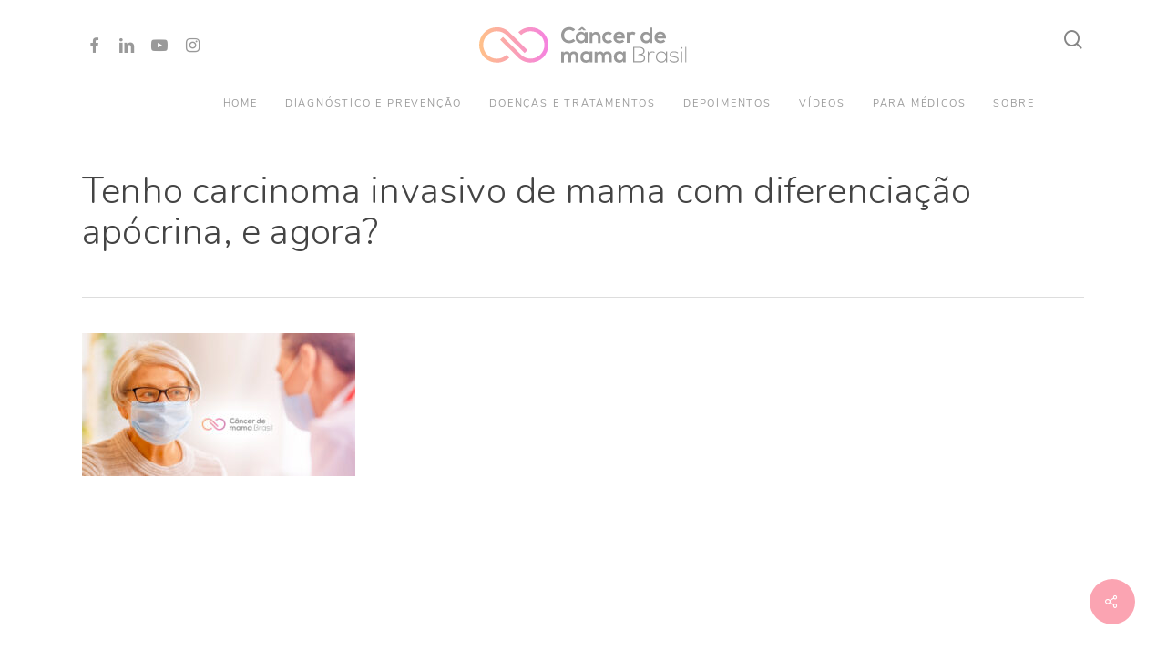

--- FILE ---
content_type: text/html; charset=UTF-8
request_url: http://www.cancerdemamabrasil.com.br/tenho-carcinoma-invasivo-de-mama-com-diferenciacao-apocrina-e-agora-cancer-de-mama/tenho-carcinoma-invasivo-de-mama-com-diferenciacao-apocrina-e-agora-facebook/
body_size: 28138
content:
<!doctype html>
<html lang="pt-BR" class="no-js">
<head>
	<meta charset="UTF-8">
	<meta name="viewport" content="width=device-width, initial-scale=1, maximum-scale=1, user-scalable=0" /><meta name='robots' content='index, follow, max-image-preview:large, max-snippet:-1, max-video-preview:-1' />
<!-- Etiqueta do modo de consentimento do Google (gtag.js) dataLayer adicionada pelo Site Kit -->
<script type="text/javascript" id="google_gtagjs-js-consent-mode-data-layer">
/* <![CDATA[ */
window.dataLayer = window.dataLayer || [];function gtag(){dataLayer.push(arguments);}
gtag('consent', 'default', {"ad_personalization":"denied","ad_storage":"denied","ad_user_data":"denied","analytics_storage":"denied","functionality_storage":"denied","security_storage":"denied","personalization_storage":"denied","region":["AT","BE","BG","CH","CY","CZ","DE","DK","EE","ES","FI","FR","GB","GR","HR","HU","IE","IS","IT","LI","LT","LU","LV","MT","NL","NO","PL","PT","RO","SE","SI","SK"],"wait_for_update":500});
window._googlesitekitConsentCategoryMap = {"statistics":["analytics_storage"],"marketing":["ad_storage","ad_user_data","ad_personalization"],"functional":["functionality_storage","security_storage"],"preferences":["personalization_storage"]};
window._googlesitekitConsents = {"ad_personalization":"denied","ad_storage":"denied","ad_user_data":"denied","analytics_storage":"denied","functionality_storage":"denied","security_storage":"denied","personalization_storage":"denied","region":["AT","BE","BG","CH","CY","CZ","DE","DK","EE","ES","FI","FR","GB","GR","HR","HU","IE","IS","IT","LI","LT","LU","LV","MT","NL","NO","PL","PT","RO","SE","SI","SK"],"wait_for_update":500};
/* ]]> */
</script>
<!-- Fim da etiqueta do modo de consentimento do Google (gtag.js) dataLayer adicionada pelo Site Kit -->

	<!-- This site is optimized with the Yoast SEO plugin v26.6 - https://yoast.com/wordpress/plugins/seo/ -->
	<title>Tenho carcinoma invasivo de mama com diferenciação apócrina, e agora? - Câncer de Mama Brasil</title>
	<link rel="canonical" href="http://www.cancerdemamabrasil.com.br/tenho-carcinoma-invasivo-de-mama-com-diferenciacao-apocrina-e-agora-cancer-de-mama/tenho-carcinoma-invasivo-de-mama-com-diferenciacao-apocrina-e-agora-facebook/" />
	<meta property="og:locale" content="pt_BR" />
	<meta property="og:type" content="article" />
	<meta property="og:title" content="Tenho carcinoma invasivo de mama com diferenciação apócrina, e agora? - Câncer de Mama Brasil" />
	<meta property="og:description" content="Tenho carcinoma invasivo de mama com diferenciação apócrina, e agora?" />
	<meta property="og:url" content="http://www.cancerdemamabrasil.com.br/tenho-carcinoma-invasivo-de-mama-com-diferenciacao-apocrina-e-agora-cancer-de-mama/tenho-carcinoma-invasivo-de-mama-com-diferenciacao-apocrina-e-agora-facebook/" />
	<meta property="og:site_name" content="Câncer de Mama Brasil" />
	<meta property="article:publisher" content="https://www.facebook.com/cancerdemamabrasil/" />
	<meta property="og:image" content="http://www.cancerdemamabrasil.com.br/tenho-carcinoma-invasivo-de-mama-com-diferenciacao-apocrina-e-agora-cancer-de-mama/tenho-carcinoma-invasivo-de-mama-com-diferenciacao-apocrina-e-agora-facebook" />
	<meta property="og:image:width" content="1200" />
	<meta property="og:image:height" content="628" />
	<meta property="og:image:type" content="image/jpeg" />
	<meta name="twitter:card" content="summary_large_image" />
	<script type="application/ld+json" class="yoast-schema-graph">{"@context":"https://schema.org","@graph":[{"@type":"WebPage","@id":"http://www.cancerdemamabrasil.com.br/tenho-carcinoma-invasivo-de-mama-com-diferenciacao-apocrina-e-agora-cancer-de-mama/tenho-carcinoma-invasivo-de-mama-com-diferenciacao-apocrina-e-agora-facebook/","url":"http://www.cancerdemamabrasil.com.br/tenho-carcinoma-invasivo-de-mama-com-diferenciacao-apocrina-e-agora-cancer-de-mama/tenho-carcinoma-invasivo-de-mama-com-diferenciacao-apocrina-e-agora-facebook/","name":"Tenho carcinoma invasivo de mama com diferenciação apócrina, e agora? - Câncer de Mama Brasil","isPartOf":{"@id":"https://www.cancerdemamabrasil.com.br/#website"},"primaryImageOfPage":{"@id":"http://www.cancerdemamabrasil.com.br/tenho-carcinoma-invasivo-de-mama-com-diferenciacao-apocrina-e-agora-cancer-de-mama/tenho-carcinoma-invasivo-de-mama-com-diferenciacao-apocrina-e-agora-facebook/#primaryimage"},"image":{"@id":"http://www.cancerdemamabrasil.com.br/tenho-carcinoma-invasivo-de-mama-com-diferenciacao-apocrina-e-agora-cancer-de-mama/tenho-carcinoma-invasivo-de-mama-com-diferenciacao-apocrina-e-agora-facebook/#primaryimage"},"thumbnailUrl":"http://www.cancerdemamabrasil.com.br/wp-content/uploads/2021/06/Tenho-carcinoma-invasivo-de-mama-com-diferenciacao-apocrina-e-agora-FACEBOOK.jpg","datePublished":"2021-06-29T00:23:11+00:00","dateModified":"2021-06-29T00:23:22+00:00","breadcrumb":{"@id":"http://www.cancerdemamabrasil.com.br/tenho-carcinoma-invasivo-de-mama-com-diferenciacao-apocrina-e-agora-cancer-de-mama/tenho-carcinoma-invasivo-de-mama-com-diferenciacao-apocrina-e-agora-facebook/#breadcrumb"},"inLanguage":"pt-BR","potentialAction":[{"@type":"ReadAction","target":["http://www.cancerdemamabrasil.com.br/tenho-carcinoma-invasivo-de-mama-com-diferenciacao-apocrina-e-agora-cancer-de-mama/tenho-carcinoma-invasivo-de-mama-com-diferenciacao-apocrina-e-agora-facebook/"]}]},{"@type":"ImageObject","inLanguage":"pt-BR","@id":"http://www.cancerdemamabrasil.com.br/tenho-carcinoma-invasivo-de-mama-com-diferenciacao-apocrina-e-agora-cancer-de-mama/tenho-carcinoma-invasivo-de-mama-com-diferenciacao-apocrina-e-agora-facebook/#primaryimage","url":"http://www.cancerdemamabrasil.com.br/wp-content/uploads/2021/06/Tenho-carcinoma-invasivo-de-mama-com-diferenciacao-apocrina-e-agora-FACEBOOK.jpg","contentUrl":"http://www.cancerdemamabrasil.com.br/wp-content/uploads/2021/06/Tenho-carcinoma-invasivo-de-mama-com-diferenciacao-apocrina-e-agora-FACEBOOK.jpg","width":1200,"height":628,"caption":"Tenho carcinoma invasivo de mama com diferenciação apócrina, e agora?"},{"@type":"BreadcrumbList","@id":"http://www.cancerdemamabrasil.com.br/tenho-carcinoma-invasivo-de-mama-com-diferenciacao-apocrina-e-agora-cancer-de-mama/tenho-carcinoma-invasivo-de-mama-com-diferenciacao-apocrina-e-agora-facebook/#breadcrumb","itemListElement":[{"@type":"ListItem","position":1,"name":"Início","item":"https://www.cancerdemamabrasil.com.br/"},{"@type":"ListItem","position":2,"name":"Doenças e Tratamentos","item":"https://www.cancerdemamabrasil.com.br/doencas-e-tratamentos/"},{"@type":"ListItem","position":3,"name":"Eu tenho, e agora?","item":"http://www.cancerdemamabrasil.com.br/doencas-e-tratamentos/eu-tenho-e-agora/"},{"@type":"ListItem","position":4,"name":"Tenho carcinoma invasivo de mama com diferenciação apócrina, e agora?","item":"http://www.cancerdemamabrasil.com.br/tenho-carcinoma-invasivo-de-mama-com-diferenciacao-apocrina-e-agora-cancer-de-mama/"},{"@type":"ListItem","position":5,"name":"Tenho carcinoma invasivo de mama com diferenciação apócrina, e agora?"}]},{"@type":"WebSite","@id":"https://www.cancerdemamabrasil.com.br/#website","url":"https://www.cancerdemamabrasil.com.br/","name":"Câncer de Mama Brasil","description":"Portal com informações atuais, mais detalhadas e de qualidade sobre os avanços no tratamento do câncer de mama.","publisher":{"@id":"https://www.cancerdemamabrasil.com.br/#organization"},"potentialAction":[{"@type":"SearchAction","target":{"@type":"EntryPoint","urlTemplate":"https://www.cancerdemamabrasil.com.br/?s={search_term_string}"},"query-input":{"@type":"PropertyValueSpecification","valueRequired":true,"valueName":"search_term_string"}}],"inLanguage":"pt-BR"},{"@type":"Organization","@id":"https://www.cancerdemamabrasil.com.br/#organization","name":"Câncer de Mama Brasil","url":"https://www.cancerdemamabrasil.com.br/","logo":{"@type":"ImageObject","inLanguage":"pt-BR","@id":"https://www.cancerdemamabrasil.com.br/#/schema/logo/image/","url":"https://www.cancerdemamabrasil.com.br/wp-content/uploads/2021/02/cmb-cancer-de-mama-brasil.svg","contentUrl":"https://www.cancerdemamabrasil.com.br/wp-content/uploads/2021/02/cmb-cancer-de-mama-brasil.svg","width":364,"height":66,"caption":"Câncer de Mama Brasil"},"image":{"@id":"https://www.cancerdemamabrasil.com.br/#/schema/logo/image/"},"sameAs":["https://www.facebook.com/cancerdemamabrasil/","https://www.instagram.com/cancerdemamabrasil/","https://www.linkedin.com/company/cancer-de-mama-brasil","https://www.youtube.com/channel/UC3i0eAdGOsQ6nQt0-pg4C9g"]}]}</script>
	<!-- / Yoast SEO plugin. -->


<link rel='dns-prefetch' href='//www.googletagmanager.com' />
<link rel='dns-prefetch' href='//fonts.googleapis.com' />
<link rel='dns-prefetch' href='//pagead2.googlesyndication.com' />
<link rel="alternate" type="application/rss+xml" title="Feed para Câncer de Mama Brasil &raquo;" href="http://www.cancerdemamabrasil.com.br/feed/" />
<link rel="alternate" type="application/rss+xml" title="Feed de comentários para Câncer de Mama Brasil &raquo;" href="http://www.cancerdemamabrasil.com.br/comments/feed/" />
<link rel="alternate" title="oEmbed (JSON)" type="application/json+oembed" href="http://www.cancerdemamabrasil.com.br/wp-json/oembed/1.0/embed?url=http%3A%2F%2Fwww.cancerdemamabrasil.com.br%2Ftenho-carcinoma-invasivo-de-mama-com-diferenciacao-apocrina-e-agora-cancer-de-mama%2Ftenho-carcinoma-invasivo-de-mama-com-diferenciacao-apocrina-e-agora-facebook%2F" />
<link rel="alternate" title="oEmbed (XML)" type="text/xml+oembed" href="http://www.cancerdemamabrasil.com.br/wp-json/oembed/1.0/embed?url=http%3A%2F%2Fwww.cancerdemamabrasil.com.br%2Ftenho-carcinoma-invasivo-de-mama-com-diferenciacao-apocrina-e-agora-cancer-de-mama%2Ftenho-carcinoma-invasivo-de-mama-com-diferenciacao-apocrina-e-agora-facebook%2F&#038;format=xml" />
<link rel="preload" href="http://www.cancerdemamabrasil.com.br/wp-content/themes/salient/css/fonts/icomoon.woff?v=1.6" as="font" type="font/woff" crossorigin="anonymous"><style id='wp-img-auto-sizes-contain-inline-css' type='text/css'>
img:is([sizes=auto i],[sizes^="auto," i]){contain-intrinsic-size:3000px 1500px}
/*# sourceURL=wp-img-auto-sizes-contain-inline-css */
</style>
<style id='classic-theme-styles-inline-css' type='text/css'>
/*! This file is auto-generated */
.wp-block-button__link{color:#fff;background-color:#32373c;border-radius:9999px;box-shadow:none;text-decoration:none;padding:calc(.667em + 2px) calc(1.333em + 2px);font-size:1.125em}.wp-block-file__button{background:#32373c;color:#fff;text-decoration:none}
/*# sourceURL=/wp-includes/css/classic-themes.min.css */
</style>
<link rel='stylesheet' id='contact-form-7-css' href='http://www.cancerdemamabrasil.com.br/wp-content/plugins/contact-form-7/includes/css/styles.css?ver=6.1.4' type='text/css' media='all' />
<link rel='stylesheet' id='salient-social-css' href='http://www.cancerdemamabrasil.com.br/wp-content/plugins/salient-social/css/style.css?ver=1.2.3' type='text/css' media='all' />
<style id='salient-social-inline-css' type='text/css'>

  .sharing-default-minimal .nectar-love.loved,
  body .nectar-social[data-color-override="override"].fixed > a:before, 
  body .nectar-social[data-color-override="override"].fixed .nectar-social-inner a,
  .sharing-default-minimal .nectar-social[data-color-override="override"] .nectar-social-inner a:hover,
  .nectar-social.vertical[data-color-override="override"] .nectar-social-inner a:hover {
    background-color: #fba4b2;
  }
  .nectar-social.hover .nectar-love.loved,
  .nectar-social.hover > .nectar-love-button a:hover,
  .nectar-social[data-color-override="override"].hover > div a:hover,
  #single-below-header .nectar-social[data-color-override="override"].hover > div a:hover,
  .nectar-social[data-color-override="override"].hover .share-btn:hover,
  .sharing-default-minimal .nectar-social[data-color-override="override"] .nectar-social-inner a {
    border-color: #fba4b2;
  }
  #single-below-header .nectar-social.hover .nectar-love.loved i,
  #single-below-header .nectar-social.hover[data-color-override="override"] a:hover,
  #single-below-header .nectar-social.hover[data-color-override="override"] a:hover i,
  #single-below-header .nectar-social.hover .nectar-love-button a:hover i,
  .nectar-love:hover i,
  .hover .nectar-love:hover .total_loves,
  .nectar-love.loved i,
  .nectar-social.hover .nectar-love.loved .total_loves,
  .nectar-social.hover .share-btn:hover, 
  .nectar-social[data-color-override="override"].hover .nectar-social-inner a:hover,
  .nectar-social[data-color-override="override"].hover > div:hover span,
  .sharing-default-minimal .nectar-social[data-color-override="override"] .nectar-social-inner a:not(:hover) i,
  .sharing-default-minimal .nectar-social[data-color-override="override"] .nectar-social-inner a:not(:hover) {
    color: #fba4b2;
  }
/*# sourceURL=salient-social-inline-css */
</style>
<link rel='stylesheet' id='fontawesome-css' href='http://www.cancerdemamabrasil.com.br/wp-content/plugins/subscribe-to-unlock/fontawesome/css/all.min.css?ver=1.1.7' type='text/css' media='all' />
<link rel='stylesheet' id='stu-frontend-style-css' href='http://www.cancerdemamabrasil.com.br/wp-content/plugins/subscribe-to-unlock/css/stu-frontend.css?ver=1.1.7' type='text/css' media='all' />
<link rel='stylesheet' id='poppins-css' href='http://www.cancerdemamabrasil.com.br/wp-content/plugins/subscribe-to-unlock/font-face/stylesheet.css?ver=1.1.7' type='text/css' media='all' />
<link rel='stylesheet' id='font-awesome-css' href='http://www.cancerdemamabrasil.com.br/wp-content/themes/salient/css/font-awesome.min.css?ver=4.7.1' type='text/css' media='all' />
<link rel='stylesheet' id='salient-grid-system-css' href='http://www.cancerdemamabrasil.com.br/wp-content/themes/salient/css/build/grid-system.css?ver=16.0.5' type='text/css' media='all' />
<link rel='stylesheet' id='main-styles-css' href='http://www.cancerdemamabrasil.com.br/wp-content/themes/salient/css/build/style.css?ver=16.0.5' type='text/css' media='all' />
<link rel='stylesheet' id='nectar-header-layout-centered-bottom-bar-css' href='http://www.cancerdemamabrasil.com.br/wp-content/themes/salient/css/build/header/header-layout-centered-bottom-bar.css?ver=16.0.5' type='text/css' media='all' />
<link rel='stylesheet' id='nectar-single-styles-css' href='http://www.cancerdemamabrasil.com.br/wp-content/themes/salient/css/build/single.css?ver=16.0.5' type='text/css' media='all' />
<link rel='stylesheet' id='nectar-element-recent-posts-css' href='http://www.cancerdemamabrasil.com.br/wp-content/themes/salient/css/build/elements/element-recent-posts.css?ver=16.0.5' type='text/css' media='all' />
<link rel='stylesheet' id='nectar-cf7-css' href='http://www.cancerdemamabrasil.com.br/wp-content/themes/salient/css/build/third-party/cf7.css?ver=16.0.5' type='text/css' media='all' />
<link rel='stylesheet' id='nectar_default_font_open_sans-css' href='https://fonts.googleapis.com/css?family=Open+Sans%3A300%2C400%2C600%2C700&#038;subset=latin%2Clatin-ext&#038;display=swap' type='text/css' media='all' />
<link rel='stylesheet' id='responsive-css' href='http://www.cancerdemamabrasil.com.br/wp-content/themes/salient/css/build/responsive.css?ver=16.0.5' type='text/css' media='all' />
<link rel='stylesheet' id='select2-css' href='http://www.cancerdemamabrasil.com.br/wp-content/themes/salient/css/build/plugins/select2.css?ver=4.0.1' type='text/css' media='all' />
<link rel='stylesheet' id='skin-material-css' href='http://www.cancerdemamabrasil.com.br/wp-content/themes/salient/css/build/skin-material.css?ver=16.0.5' type='text/css' media='all' />
<link rel='stylesheet' id='salient-wp-menu-dynamic-css' href='http://www.cancerdemamabrasil.com.br/wp-content/uploads/salient/menu-dynamic.css?ver=58367' type='text/css' media='all' />
<link rel='stylesheet' id='nectar-widget-posts-css' href='http://www.cancerdemamabrasil.com.br/wp-content/themes/salient/css/build/elements/widget-nectar-posts.css?ver=16.0.5' type='text/css' media='all' />
<link rel='stylesheet' id='dynamic-css-css' href='http://www.cancerdemamabrasil.com.br/wp-content/themes/salient/css/salient-dynamic-styles.css?ver=18071' type='text/css' media='all' />
<style id='dynamic-css-inline-css' type='text/css'>
@media only screen and (min-width:1000px){body #ajax-content-wrap.no-scroll{min-height:calc(100vh - 146px);height:calc(100vh - 146px)!important;}}@media only screen and (min-width:1000px){#page-header-wrap.fullscreen-header,#page-header-wrap.fullscreen-header #page-header-bg,html:not(.nectar-box-roll-loaded) .nectar-box-roll > #page-header-bg.fullscreen-header,.nectar_fullscreen_zoom_recent_projects,#nectar_fullscreen_rows:not(.afterLoaded) > div{height:calc(100vh - 145px);}.wpb_row.vc_row-o-full-height.top-level,.wpb_row.vc_row-o-full-height.top-level > .col.span_12{min-height:calc(100vh - 145px);}html:not(.nectar-box-roll-loaded) .nectar-box-roll > #page-header-bg.fullscreen-header{top:146px;}.nectar-slider-wrap[data-fullscreen="true"]:not(.loaded),.nectar-slider-wrap[data-fullscreen="true"]:not(.loaded) .swiper-container{height:calc(100vh - 144px)!important;}.admin-bar .nectar-slider-wrap[data-fullscreen="true"]:not(.loaded),.admin-bar .nectar-slider-wrap[data-fullscreen="true"]:not(.loaded) .swiper-container{height:calc(100vh - 144px - 32px)!important;}}.admin-bar[class*="page-template-template-no-header"] .wpb_row.vc_row-o-full-height.top-level,.admin-bar[class*="page-template-template-no-header"] .wpb_row.vc_row-o-full-height.top-level > .col.span_12{min-height:calc(100vh - 32px);}body[class*="page-template-template-no-header"] .wpb_row.vc_row-o-full-height.top-level,body[class*="page-template-template-no-header"] .wpb_row.vc_row-o-full-height.top-level > .col.span_12{min-height:100vh;}@media only screen and (max-width:999px){.using-mobile-browser #nectar_fullscreen_rows:not(.afterLoaded):not([data-mobile-disable="on"]) > div{height:calc(100vh - 108px);}.using-mobile-browser .wpb_row.vc_row-o-full-height.top-level,.using-mobile-browser .wpb_row.vc_row-o-full-height.top-level > .col.span_12,[data-permanent-transparent="1"].using-mobile-browser .wpb_row.vc_row-o-full-height.top-level,[data-permanent-transparent="1"].using-mobile-browser .wpb_row.vc_row-o-full-height.top-level > .col.span_12{min-height:calc(100vh - 108px);}html:not(.nectar-box-roll-loaded) .nectar-box-roll > #page-header-bg.fullscreen-header,.nectar_fullscreen_zoom_recent_projects,.nectar-slider-wrap[data-fullscreen="true"]:not(.loaded),.nectar-slider-wrap[data-fullscreen="true"]:not(.loaded) .swiper-container,#nectar_fullscreen_rows:not(.afterLoaded):not([data-mobile-disable="on"]) > div{height:calc(100vh - 55px);}.wpb_row.vc_row-o-full-height.top-level,.wpb_row.vc_row-o-full-height.top-level > .col.span_12{min-height:calc(100vh - 55px);}body[data-transparent-header="false"] #ajax-content-wrap.no-scroll{min-height:calc(100vh - 55px);height:calc(100vh - 55px);}}.wpb_row[data-br="15px"][data-br-applies="bg"] > .row-bg-wrap,.wpb_row[data-br="15px"][data-br-applies="bg"] > .nectar-video-wrap,.wpb_row[data-br="15px"][data-br-applies="bg"] > .nectar-parallax-scene{border-radius:15px;}#ajax-content-wrap .nectar-responsive-text *{margin-bottom:0;color:inherit;}#ajax-content-wrap .nectar-responsive-text[class*="font_size"] *{font-size:inherit;line-height:inherit;}.nectar-responsive-text.nectar-link-underline-effect a{text-decoration:none;}.nectar-lottie-wrap.alignment_center{display:flex;margin:0 auto;justify-content:center;}@media only screen,print{.nectar-lottie-wrap.width_desktop_50px{width:50px;}}.nectar-lottie-wrap{line-height:0;}.nectar-lottie-wrap .nectar-lottie{width:100%;height:100%;}.wpb_wrapper.tabbed{position:relative;}.wpb_column[data-border-radius="15px"],.wpb_column[data-border-radius="15px"] > .vc_column-inner,.wpb_column[data-border-radius="15px"] > .vc_column-inner > .column-link,.wpb_column[data-border-radius="15px"] > .vc_column-inner > .column-bg-overlay-wrap,.wpb_column[data-border-radius="15px"] > .vc_column-inner > .column-image-bg-wrap[data-bg-animation="zoom-out-reveal"],.wpb_column[data-border-radius="15px"] > .vc_column-inner > .column-image-bg-wrap .column-image-bg,.wpb_column[data-border-radius="15px"] > .vc_column-inner > .column-image-bg-wrap[data-n-parallax-bg="true"],.wpb_column[data-border-radius="15px"] > .n-sticky > .vc_column-inner,.wpb_column[data-border-radius="15px"] > .n-sticky > .vc_column-inner > .column-bg-overlay-wrap{border-radius:15px;}@media only screen,print{.wpb_column.top_padding_desktop_6pct > .n-sticky > .vc_column-inner{padding-top:6%;}.wpb_column.right_padding_desktop_0px > .n-sticky > .vc_column-inner{padding-right:0;}.wpb_column.bottom_padding_desktop_6pct > .n-sticky > .vc_column-inner{padding-bottom:6%;}.wpb_column.left_padding_desktop_0px > .n-sticky > .vc_column-inner{padding-left:0;}}#ajax-content-wrap .vc_row.top_margin_2pct{margin-top:2%;}@media only screen,print{.wpb_column.top_padding_desktop_6pct > .vc_column-inner{padding-top:6%;}.wpb_column.right_padding_desktop_0px > .vc_column-inner{padding-right:0;}.wpb_column.bottom_padding_desktop_6pct > .vc_column-inner{padding-bottom:6%;}.wpb_column.left_padding_desktop_0px > .vc_column-inner{padding-left:0;}}#ajax-content-wrap .vc_row.inner_row.right_padding_0px .row_col_wrap_12_inner,.nectar-global-section .vc_row.inner_row.right_padding_0px .row_col_wrap_12_inner{padding-right:0;}#ajax-content-wrap .vc_row.inner_row.left_padding_0px .row_col_wrap_12_inner,.nectar-global-section .vc_row.inner_row.left_padding_0px .row_col_wrap_12_inner{padding-left:0;}#ajax-content-wrap .vc_row.bottom_margin_2pct{margin-bottom:2%;}@media only screen,print{body #ajax-content-wrap .font_size_desktop_1vw.font_size_min_20px.font_size_max_28px.nectar-responsive-text,body .font_size_desktop_1vw.font_size_min_20px.font_size_max_28px.nectar-responsive-text{font-size:min(28px,max(20px,1vw));}}#ajax-content-wrap .font_line_height_1-3.nectar-responsive-text{line-height:1.3;}@media only screen and (max-width:690px){#ajax-content-wrap .vc_row.inner_row.left_padding_phone_13pct .row_col_wrap_12_inner{padding-left:13%!important;}}@media only screen and (max-width:690px){html body .wpb_column.force-phone-text-align-left,html body .wpb_column.force-phone-text-align-left .col{text-align:left!important;}html body .wpb_column.force-phone-text-align-right,html body .wpb_column.force-phone-text-align-right .col{text-align:right!important;}html body .wpb_column.force-phone-text-align-center,html body .wpb_column.force-phone-text-align-center .col,html body .wpb_column.force-phone-text-align-center .vc_custom_heading,html body .wpb_column.force-phone-text-align-center .nectar-cta{text-align:center!important;}.wpb_column.force-phone-text-align-center .img-with-aniamtion-wrap img{display:inline-block;}}@media only screen and (max-width:690px){#ajax-content-wrap .vc_row.inner_row.right_padding_phone_13pct .row_col_wrap_12_inner{padding-right:13%!important;}}.screen-reader-text,.nectar-skip-to-content:not(:focus){border:0;clip:rect(1px,1px,1px,1px);clip-path:inset(50%);height:1px;margin:-1px;overflow:hidden;padding:0;position:absolute!important;width:1px;word-wrap:normal!important;}.row .col img:not([srcset]){width:auto;}.row .col img.img-with-animation.nectar-lazy:not([srcset]){width:100%;}
/* <------ General ------> */
/* Form */
select {
    background-color: rgba(0,0,0,.04);
    border-radius: 4px!important;
    border: 2px solid rgba(0,0,0,0);
    font-size: 13px;
    box-shadow: none;
    padding: 12px;
}
select:focus {
    border: 2px solid #fba4b2!important;
    box-shadow: 0 0 10px rgb(0 0 0 / 11%);
    
}
input.wpcf7-form-control.wpcf7-submit {
    width: 100%;
    text-transform: uppercase;
    letter-spacing: 0.1em;
}
.wpcf7-form .wpcf7-not-valid-tip {
    box-shadow: none;
}
.wpcf7 form.sent .wpcf7-response-output {
    background: #46b450;
    color: white;
}
.wpcf7-response-output {
    border-radius: 5px;
    border: none;
    padding: 15px 30px;
    line-height: 23px;

}
.wpcf7-spinner {
    margin: 16px 24px 0 24px;
    position: absolute;
}
/* GDPR Plugin */
a.moove-gdpr-branding {
    display: none!important;
}
#moove_gdpr_cookie_info_bar.moove-gdpr-dark-scheme {
    border: none!important;
}
/* Home Banner */
.grav-wrap {
    display: none;
}
.swiper-slide h2.ns-heading-el {
    font-weight: 700!important;
    line-height: 1em!important;
    margin-bottom: 30px;
}
@media only screen and (min-width: 690px){
.nectar-slider-wrap[data-full-width="false"][data-button-sizing="regular"] .swiper-slide .button a {
    padding: 20px 35px;
}
}

@media only screen and (max-width: 690px) {
.nectar-slider-wrap[data-full-width="true"][data-fullscreen="false"] .swiper-slide .content h2, .full-width-content .vc_col-sm-12 .nectar-slider-wrap[data-fullscreen="false"] .swiper-slide .content h2, .nectar-slider-wrap[data-full-width="boxed-full-width"][data-fullscreen="false"] .swiper-slide .content h2, .full-width-content .vc_span12 .nectar-slider-wrap[data-fullscreen="false"] .swiper-slide .content h2 {
    font-size: 20px!important;
}
.swiper-slide h2.ns-heading-el {
    margin-bottom: 5px;
}
body .nectar-slider-wrap[data-fullscreen="false"] .swiper-slide .content p {
    display: none;
}
    
}
/* Reading Progress */
.readingProgressbar {
    z-index: 999!important;
}

/* Sidebar */
.encontre-um-mastologista .column-bg-overlay-wrap, .encontre-um-mastologista .column-image-bg {
    border-radius: 5px!important;
}
.sidebar-overlay #sidebar {
    /*margin-top: -8%;*/
    z-index: 999!important;
}
.main-banner {
    z-index: 10!important;
}
.text-separator {
    width: 50px;
    height: 5px;
    background: #FCA4B2;
}

/* <------ Desktop ------> */
.date {
    display: none!important;
}
@media screen and (min-width: 1024px){
/* Header */
.sf-menu {
    padding-top: 10px!important;
}

.sub-menu .sf-with-ul {
    padding-bottom: 30px !important;
}
.menu-item ul.sub-menu {
    padding-top: 0;
}
#top nav ul #nectar-user-account a, #top nav ul #search-btn a, #top nav ul .slide-out-widget-area-toggle a {
    margin-top: -12px;
}
li:not(.megamenu) ul.sub-menu.tracked-pos {
    padding-top: 20px;
}

.fixed-menu .sf-menu {
    padding-top: 0!important;
}
body #search-outer #search input[type="text"], body.material #search-outer #search form input[type="text"] {
    font-size: 40px;
    text-transform: inherit;
    letter-spacing: 0.2px!important;
}
ul.sf-menu.sf-js-enabled.sf-arrows {
    padding-left: 100px;
}
/* Home Banner */
.nectar-recent-post-slide h2.post-ref-1 {
    font-size: 54px;
    line-height: 54px;
}
.nectar-recent-posts-single_featured .inner-wrap {
    width: 75%!important;
}
.nectar-recent-posts-single_featured.multiple_featured[data-nav-location="bottom"] > .container {
    padding-bottom: 40px;
}

/* Menu Padding */
#header-outer nav>ul>.megamenu>.sub-menu {
    padding: 60px 0;
}

/* Post Grid */
.masonry.material .masonry-blog-item .article-content-wrap, .related-posts[data-style="material"] .article-content-wrap {
    padding: 10px 40px 40px 40px!important;
}
.masonry.material .masonry-blog-item .meta-category, .related-posts[data-style="material"] .meta-category {
    padding: 20px 40px 0 40px!important;
}
body:not(.single-post) .meta-category a:not(:first-child), .related-posts .meta-category a:not(:first-child) {
    display: none!important;
}

/* Breadcrumbs */
#breadcrumbs {
    position: absolute;
    top: -250px;
    left: 100px;
    color: white!important;
}
#breadcrumbs a {
    color: white;
    font-weight: 600;
}
#breadcrumbs a:hover {
    text-decoration: underline;
}

/* Post Content */
.video {
    height: 580px;
}
#single-below-header {
    display: none;
}
iframe.iframe-embed {
    border-radius: 3px;
}
/*.single-post .post-content .content-inner {
    margin-top: -200px;
    background: white;
    padding: 80px 100px;
    border-radius: 3px;
}*/
/*.single-post .category-videos .post-content .content-inner {
    margin-top: -150px!important;
}*/
.single-post #page-header-bg, .single-post #page-header-wrap {
    height: 45vh!important;
}

.single-post #page-header-bg .span_6, .single-post #page-header-bg .nectar-particles .span_6 .inner-wrap {
    top: 40%!important;
}
body.single-post.material[data-bg-header=true] .container-wrap {
    padding-top: 20px!important;
}
body.single-post .nectar-global-section.nectar_hook_after_content, body.single-post .nectar-global-section.nectar_hook_before_content, body.single-post .nectar_hook_before_content_global_section {
    margin-bottom: 20px;
}

.container-wrap #author-bio #author-info p {
    max-width: 100%;
    opacity: 1;
}
#author-info p {
    padding: 20px 0 0 0;
}
#author-info p a {
    color: #fba4b2!important;
    transition: all 0.5s;
}
#author-info p a:hover {
    opacity: 0.7;
    transition: all 0.5s;
}

/* Post Header */
.page-header-bg-image-wrap .page-header-bg-image {
    opacity: 0.1!important;
}
#page-header-bg {
    background: linear-gradient(to right, #dc82dd, #fbc18b);
}
.single.single-post .section-title h1 {
    max-width: 860px!important;
}
#page-header-bg .meta-category {
    display: none;
}
/* Category Header */
.single [data-post-hs="default_minimal"] .page-header-bg-image:after, .archive .page-header-bg-image:after {
    background: transparent;
}
/* Search Page */
body.search-results[data-ext-responsive="true"] #search-results[data-layout="list-no-sidebar"] {
    max-width: 680px;
}
#search-results p {
    line-height: 24px;
    padding-top: 6px;
}
/* Post Sidebar */
.single-post[data-bg-header="true"] .container-wrap:not(.no-sidebar) > .main-content {
    padding-top: 0!important;
}
#sidebar .post-date {
    font-size: 14px;
}
#sidebar .post-title {
    font-size: 18px;
}
#sidebar .nectar_blog_posts_recent_extra .post-title {
    font-size: 16px!important;
}
.single-post h2 {
    margin-bottom: 20px!important;
}
/* Category */
.section-title .subheader, #page-header-bg .subheader {
    display: none;
}

/* Footer */
#footer-outer .textwidget p {
    font-size: 15px;
    line-height: 28px;
}
#footer-outer .widget_media_image {
    width: 320px;
}
#footer-outer .textwidget a{
    color: #fba4b2!important;
}
}

/* <------ Mobile ------> */
@media only screen and (min-width: 1px) and (max-width: 1000px) {
body #header-outer {
    padding: 20px 0;
}
/* Post Grid */
body:not(.single-post) .meta-category a:not(:first-child), .related-posts .meta-category a:not(:first-child) {
    display: none!important;
}
/* Post Header */
.page-header-bg-image-wrap .page-header-bg-image {
    opacity: 0.1!important;
}
#page-header-bg {
    background: linear-gradient(to right, #dc82dd, #fbc18b);
}
#page-header-bg .meta-category {
    display: none;
}
/* Post Content */
iframe.iframe-embed {
    border-radius: 3px;
}
#author-info p {
    padding: 20px 0 0 0;
}
#author-info p a {
    color: #fba4b2!important;
    transition: all 0.5s;
}
#author-info p a:hover {
    opacity: 0.7;
    transition: all 0.5s;
}

.pc_field_error {
    font-size: 12px;
    position: absolute;
    right: 0px;
    color: white;
    line-height: 15px;
    background: red;
    border-radius: 3px;
    padding: 11px;
    max-width: 260px;
    margin-top: 36px;
    z-index: 999;
    top: 80px;
}
/* Menu */
.mobile-only .menu .menu-item a {
    text-transform: uppercase!important;
    font-size: 15px!important;
    letter-spacing: 2px;
}
.mobile-only .menu .menu-item, .mobile-only .menu .megamenu a {
    line-height: 20px!important;
    margin-bottom: 20px!important;
}
.megamenu ul.sub-menu .menu-item a {
    text-transform: none!important;
    letter-spacing: 0.4px;
    font-size: 14px!important;
    line-height: 14px!important;
}
/* Search */
body.material #search-outer #search form input[type="text"][name] {
    font-size: 16px;
    line-height: 31px;
    border-bottom-width: 2px;
    text-transform: none;
    letter-spacing: 0.8px;
}
}
/*# sourceURL=dynamic-css-inline-css */
</style>
<link rel='stylesheet' id='redux-google-fonts-salient_redux-css' href="https://fonts.googleapis.com/css?family=Nunito%3A400%2C300%2C400italic%2C600&#038;subset=latin&#038;display=swap&#038;ver=6.9" type='text/css' media='all' />
<link rel='stylesheet' id='moove_gdpr_frontend-css' href='http://www.cancerdemamabrasil.com.br/wp-content/plugins/gdpr-cookie-compliance/dist/styles/gdpr-main.css?ver=5.0.9' type='text/css' media='all' />
<style id='moove_gdpr_frontend-inline-css' type='text/css'>
#moove_gdpr_cookie_modal,#moove_gdpr_cookie_info_bar,.gdpr_cookie_settings_shortcode_content{font-family:&#039;Nunito&#039;,sans-serif}#moove_gdpr_save_popup_settings_button{background-color:#373737;color:#fff}#moove_gdpr_save_popup_settings_button:hover{background-color:#000}#moove_gdpr_cookie_info_bar .moove-gdpr-info-bar-container .moove-gdpr-info-bar-content a.mgbutton,#moove_gdpr_cookie_info_bar .moove-gdpr-info-bar-container .moove-gdpr-info-bar-content button.mgbutton{background-color:#fba4b2}#moove_gdpr_cookie_modal .moove-gdpr-modal-content .moove-gdpr-modal-footer-content .moove-gdpr-button-holder a.mgbutton,#moove_gdpr_cookie_modal .moove-gdpr-modal-content .moove-gdpr-modal-footer-content .moove-gdpr-button-holder button.mgbutton,.gdpr_cookie_settings_shortcode_content .gdpr-shr-button.button-green{background-color:#fba4b2;border-color:#fba4b2}#moove_gdpr_cookie_modal .moove-gdpr-modal-content .moove-gdpr-modal-footer-content .moove-gdpr-button-holder a.mgbutton:hover,#moove_gdpr_cookie_modal .moove-gdpr-modal-content .moove-gdpr-modal-footer-content .moove-gdpr-button-holder button.mgbutton:hover,.gdpr_cookie_settings_shortcode_content .gdpr-shr-button.button-green:hover{background-color:#fff;color:#fba4b2}#moove_gdpr_cookie_modal .moove-gdpr-modal-content .moove-gdpr-modal-close i,#moove_gdpr_cookie_modal .moove-gdpr-modal-content .moove-gdpr-modal-close span.gdpr-icon{background-color:#fba4b2;border:1px solid #fba4b2}#moove_gdpr_cookie_info_bar span.moove-gdpr-infobar-allow-all.focus-g,#moove_gdpr_cookie_info_bar span.moove-gdpr-infobar-allow-all:focus,#moove_gdpr_cookie_info_bar button.moove-gdpr-infobar-allow-all.focus-g,#moove_gdpr_cookie_info_bar button.moove-gdpr-infobar-allow-all:focus,#moove_gdpr_cookie_info_bar span.moove-gdpr-infobar-reject-btn.focus-g,#moove_gdpr_cookie_info_bar span.moove-gdpr-infobar-reject-btn:focus,#moove_gdpr_cookie_info_bar button.moove-gdpr-infobar-reject-btn.focus-g,#moove_gdpr_cookie_info_bar button.moove-gdpr-infobar-reject-btn:focus,#moove_gdpr_cookie_info_bar span.change-settings-button.focus-g,#moove_gdpr_cookie_info_bar span.change-settings-button:focus,#moove_gdpr_cookie_info_bar button.change-settings-button.focus-g,#moove_gdpr_cookie_info_bar button.change-settings-button:focus{-webkit-box-shadow:0 0 1px 3px #fba4b2;-moz-box-shadow:0 0 1px 3px #fba4b2;box-shadow:0 0 1px 3px #fba4b2}#moove_gdpr_cookie_modal .moove-gdpr-modal-content .moove-gdpr-modal-close i:hover,#moove_gdpr_cookie_modal .moove-gdpr-modal-content .moove-gdpr-modal-close span.gdpr-icon:hover,#moove_gdpr_cookie_info_bar span[data-href]>u.change-settings-button{color:#fba4b2}#moove_gdpr_cookie_modal .moove-gdpr-modal-content .moove-gdpr-modal-left-content #moove-gdpr-menu li.menu-item-selected a span.gdpr-icon,#moove_gdpr_cookie_modal .moove-gdpr-modal-content .moove-gdpr-modal-left-content #moove-gdpr-menu li.menu-item-selected button span.gdpr-icon{color:inherit}#moove_gdpr_cookie_modal .moove-gdpr-modal-content .moove-gdpr-modal-left-content #moove-gdpr-menu li a span.gdpr-icon,#moove_gdpr_cookie_modal .moove-gdpr-modal-content .moove-gdpr-modal-left-content #moove-gdpr-menu li button span.gdpr-icon{color:inherit}#moove_gdpr_cookie_modal .gdpr-acc-link{line-height:0;font-size:0;color:transparent;position:absolute}#moove_gdpr_cookie_modal .moove-gdpr-modal-content .moove-gdpr-modal-close:hover i,#moove_gdpr_cookie_modal .moove-gdpr-modal-content .moove-gdpr-modal-left-content #moove-gdpr-menu li a,#moove_gdpr_cookie_modal .moove-gdpr-modal-content .moove-gdpr-modal-left-content #moove-gdpr-menu li button,#moove_gdpr_cookie_modal .moove-gdpr-modal-content .moove-gdpr-modal-left-content #moove-gdpr-menu li button i,#moove_gdpr_cookie_modal .moove-gdpr-modal-content .moove-gdpr-modal-left-content #moove-gdpr-menu li a i,#moove_gdpr_cookie_modal .moove-gdpr-modal-content .moove-gdpr-tab-main .moove-gdpr-tab-main-content a:hover,#moove_gdpr_cookie_info_bar.moove-gdpr-dark-scheme .moove-gdpr-info-bar-container .moove-gdpr-info-bar-content a.mgbutton:hover,#moove_gdpr_cookie_info_bar.moove-gdpr-dark-scheme .moove-gdpr-info-bar-container .moove-gdpr-info-bar-content button.mgbutton:hover,#moove_gdpr_cookie_info_bar.moove-gdpr-dark-scheme .moove-gdpr-info-bar-container .moove-gdpr-info-bar-content a:hover,#moove_gdpr_cookie_info_bar.moove-gdpr-dark-scheme .moove-gdpr-info-bar-container .moove-gdpr-info-bar-content button:hover,#moove_gdpr_cookie_info_bar.moove-gdpr-dark-scheme .moove-gdpr-info-bar-container .moove-gdpr-info-bar-content span.change-settings-button:hover,#moove_gdpr_cookie_info_bar.moove-gdpr-dark-scheme .moove-gdpr-info-bar-container .moove-gdpr-info-bar-content button.change-settings-button:hover,#moove_gdpr_cookie_info_bar.moove-gdpr-dark-scheme .moove-gdpr-info-bar-container .moove-gdpr-info-bar-content u.change-settings-button:hover,#moove_gdpr_cookie_info_bar span[data-href]>u.change-settings-button,#moove_gdpr_cookie_info_bar.moove-gdpr-dark-scheme .moove-gdpr-info-bar-container .moove-gdpr-info-bar-content a.mgbutton.focus-g,#moove_gdpr_cookie_info_bar.moove-gdpr-dark-scheme .moove-gdpr-info-bar-container .moove-gdpr-info-bar-content button.mgbutton.focus-g,#moove_gdpr_cookie_info_bar.moove-gdpr-dark-scheme .moove-gdpr-info-bar-container .moove-gdpr-info-bar-content a.focus-g,#moove_gdpr_cookie_info_bar.moove-gdpr-dark-scheme .moove-gdpr-info-bar-container .moove-gdpr-info-bar-content button.focus-g,#moove_gdpr_cookie_info_bar.moove-gdpr-dark-scheme .moove-gdpr-info-bar-container .moove-gdpr-info-bar-content a.mgbutton:focus,#moove_gdpr_cookie_info_bar.moove-gdpr-dark-scheme .moove-gdpr-info-bar-container .moove-gdpr-info-bar-content button.mgbutton:focus,#moove_gdpr_cookie_info_bar.moove-gdpr-dark-scheme .moove-gdpr-info-bar-container .moove-gdpr-info-bar-content a:focus,#moove_gdpr_cookie_info_bar.moove-gdpr-dark-scheme .moove-gdpr-info-bar-container .moove-gdpr-info-bar-content button:focus,#moove_gdpr_cookie_info_bar.moove-gdpr-dark-scheme .moove-gdpr-info-bar-container .moove-gdpr-info-bar-content span.change-settings-button.focus-g,span.change-settings-button:focus,button.change-settings-button.focus-g,button.change-settings-button:focus,#moove_gdpr_cookie_info_bar.moove-gdpr-dark-scheme .moove-gdpr-info-bar-container .moove-gdpr-info-bar-content u.change-settings-button.focus-g,#moove_gdpr_cookie_info_bar.moove-gdpr-dark-scheme .moove-gdpr-info-bar-container .moove-gdpr-info-bar-content u.change-settings-button:focus{color:#fba4b2}#moove_gdpr_cookie_modal .moove-gdpr-branding.focus-g span,#moove_gdpr_cookie_modal .moove-gdpr-modal-content .moove-gdpr-tab-main a.focus-g,#moove_gdpr_cookie_modal .moove-gdpr-modal-content .moove-gdpr-tab-main .gdpr-cd-details-toggle.focus-g{color:#fba4b2}#moove_gdpr_cookie_modal.gdpr_lightbox-hide{display:none}
/*# sourceURL=moove_gdpr_frontend-inline-css */
</style>
<script type="text/javascript" src="http://www.cancerdemamabrasil.com.br/wp-includes/js/jquery/jquery.min.js?ver=3.7.1" id="jquery-core-js"></script>
<script type="text/javascript" src="http://www.cancerdemamabrasil.com.br/wp-includes/js/jquery/jquery-migrate.min.js?ver=3.4.1" id="jquery-migrate-js"></script>
<script type="text/javascript" id="stu-frontend-script-js-extra">
/* <![CDATA[ */
var stu_frontend_obj = {"ajax_url":"http://www.cancerdemamabrasil.com.br/wp-admin/admin-ajax.php","ajax_nonce":"e89a6a602e","disable_site_wide_unlock":"0"};
//# sourceURL=stu-frontend-script-js-extra
/* ]]> */
</script>
<script type="text/javascript" src="http://www.cancerdemamabrasil.com.br/wp-content/plugins/subscribe-to-unlock/js/stu-frontend.js?ver=1.1.7" id="stu-frontend-script-js"></script>

<!-- Snippet da etiqueta do Google (gtag.js) adicionado pelo Site Kit -->
<!-- Snippet do Google Análises adicionado pelo Site Kit -->
<script type="text/javascript" src="https://www.googletagmanager.com/gtag/js?id=GT-NGPQ4ZS" id="google_gtagjs-js" async></script>
<script type="text/javascript" id="google_gtagjs-js-after">
/* <![CDATA[ */
window.dataLayer = window.dataLayer || [];function gtag(){dataLayer.push(arguments);}
gtag("set","linker",{"domains":["www.cancerdemamabrasil.com.br"]});
gtag("js", new Date());
gtag("set", "developer_id.dZTNiMT", true);
gtag("config", "GT-NGPQ4ZS");
 window._googlesitekit = window._googlesitekit || {}; window._googlesitekit.throttledEvents = []; window._googlesitekit.gtagEvent = (name, data) => { var key = JSON.stringify( { name, data } ); if ( !! window._googlesitekit.throttledEvents[ key ] ) { return; } window._googlesitekit.throttledEvents[ key ] = true; setTimeout( () => { delete window._googlesitekit.throttledEvents[ key ]; }, 5 ); gtag( "event", name, { ...data, event_source: "site-kit" } ); }; 
//# sourceURL=google_gtagjs-js-after
/* ]]> */
</script>
<link rel="https://api.w.org/" href="http://www.cancerdemamabrasil.com.br/wp-json/" /><link rel="alternate" title="JSON" type="application/json" href="http://www.cancerdemamabrasil.com.br/wp-json/wp/v2/media/6225" /><link rel="EditURI" type="application/rsd+xml" title="RSD" href="http://www.cancerdemamabrasil.com.br/xmlrpc.php?rsd" />
<meta name="generator" content="WordPress 6.9" />
<link rel='shortlink' href='http://www.cancerdemamabrasil.com.br/?p=6225' />
<meta name="generator" content="Site Kit by Google 1.168.0" /><script type="text/javascript"> var root = document.getElementsByTagName( "html" )[0]; root.setAttribute( "class", "js" ); </script>
<!-- Meta-etiquetas do Google AdSense adicionado pelo Site Kit -->
<meta name="google-adsense-platform-account" content="ca-host-pub-2644536267352236">
<meta name="google-adsense-platform-domain" content="sitekit.withgoogle.com">
<!-- Fim das meta-etiquetas do Google AdSense adicionado pelo Site Kit -->
<meta name="generator" content="Powered by WPBakery Page Builder - drag and drop page builder for WordPress."/>

<!-- Snippet do Gerenciador de Tags do Google adicionado pelo Site Kit -->
<script type="text/javascript">
/* <![CDATA[ */

			( function( w, d, s, l, i ) {
				w[l] = w[l] || [];
				w[l].push( {'gtm.start': new Date().getTime(), event: 'gtm.js'} );
				var f = d.getElementsByTagName( s )[0],
					j = d.createElement( s ), dl = l != 'dataLayer' ? '&l=' + l : '';
				j.async = true;
				j.src = 'https://www.googletagmanager.com/gtm.js?id=' + i + dl;
				f.parentNode.insertBefore( j, f );
			} )( window, document, 'script', 'dataLayer', 'GTM-KW89937C' );
			
/* ]]> */
</script>

<!-- Fim do código do Gerenciador de Etiquetas do Google adicionado pelo Site Kit -->

<!-- Código do Google Adsense adicionado pelo Site Kit -->
<script type="text/javascript" async="async" src="https://pagead2.googlesyndication.com/pagead/js/adsbygoogle.js?client=ca-pub-8293576205700509&amp;host=ca-host-pub-2644536267352236" crossorigin="anonymous"></script>

<!-- Fim do código do Google AdSense adicionado pelo Site Kit -->
<!-- Google tag (gtag.js) -->
<script async src="https://www.googletagmanager.com/gtag/js?id=G-NR9LNVBLJL"></script>
<script>
  window.dataLayer = window.dataLayer || [];
  function gtag(){dataLayer.push(arguments);}
  gtag('js', new Date());

  gtag('config', 'G-NR9LNVBLJL');
</script>

<!-- Hotjar Tracking Code for https://www.cancerdemamabrasil.com.br -->
<script>
    (function(h,o,t,j,a,r){
        h.hj=h.hj||function(){(h.hj.q=h.hj.q||[]).push(arguments)};
        h._hjSettings={hjid:2941749,hjsv:6};
        a=o.getElementsByTagName('head')[0];
        r=o.createElement('script');r.async=1;
        r.src=t+h._hjSettings.hjid+j+h._hjSettings.hjsv;
        a.appendChild(r);
    })(window,document,'https://static.hotjar.com/c/hotjar-','.js?sv=');
</script><link rel="icon" href="http://www.cancerdemamabrasil.com.br/wp-content/uploads/2021/03/cropped-favicon-32x32.png" sizes="32x32" />
<link rel="icon" href="http://www.cancerdemamabrasil.com.br/wp-content/uploads/2021/03/cropped-favicon-192x192.png" sizes="192x192" />
<link rel="apple-touch-icon" href="http://www.cancerdemamabrasil.com.br/wp-content/uploads/2021/03/cropped-favicon-180x180.png" />
<meta name="msapplication-TileImage" content="http://www.cancerdemamabrasil.com.br/wp-content/uploads/2021/03/cropped-favicon-270x270.png" />
		<style type="text/css" id="wp-custom-css">
			
#breadcrumbs {
	left: 0 !important;
}

#breadcrumbs .breadcrumb_last {
	display: none;
}		</style>
		<noscript><style> .wpb_animate_when_almost_visible { opacity: 1; }</style></noscript><style id='global-styles-inline-css' type='text/css'>
:root{--wp--preset--aspect-ratio--square: 1;--wp--preset--aspect-ratio--4-3: 4/3;--wp--preset--aspect-ratio--3-4: 3/4;--wp--preset--aspect-ratio--3-2: 3/2;--wp--preset--aspect-ratio--2-3: 2/3;--wp--preset--aspect-ratio--16-9: 16/9;--wp--preset--aspect-ratio--9-16: 9/16;--wp--preset--color--black: #000000;--wp--preset--color--cyan-bluish-gray: #abb8c3;--wp--preset--color--white: #ffffff;--wp--preset--color--pale-pink: #f78da7;--wp--preset--color--vivid-red: #cf2e2e;--wp--preset--color--luminous-vivid-orange: #ff6900;--wp--preset--color--luminous-vivid-amber: #fcb900;--wp--preset--color--light-green-cyan: #7bdcb5;--wp--preset--color--vivid-green-cyan: #00d084;--wp--preset--color--pale-cyan-blue: #8ed1fc;--wp--preset--color--vivid-cyan-blue: #0693e3;--wp--preset--color--vivid-purple: #9b51e0;--wp--preset--gradient--vivid-cyan-blue-to-vivid-purple: linear-gradient(135deg,rgb(6,147,227) 0%,rgb(155,81,224) 100%);--wp--preset--gradient--light-green-cyan-to-vivid-green-cyan: linear-gradient(135deg,rgb(122,220,180) 0%,rgb(0,208,130) 100%);--wp--preset--gradient--luminous-vivid-amber-to-luminous-vivid-orange: linear-gradient(135deg,rgb(252,185,0) 0%,rgb(255,105,0) 100%);--wp--preset--gradient--luminous-vivid-orange-to-vivid-red: linear-gradient(135deg,rgb(255,105,0) 0%,rgb(207,46,46) 100%);--wp--preset--gradient--very-light-gray-to-cyan-bluish-gray: linear-gradient(135deg,rgb(238,238,238) 0%,rgb(169,184,195) 100%);--wp--preset--gradient--cool-to-warm-spectrum: linear-gradient(135deg,rgb(74,234,220) 0%,rgb(151,120,209) 20%,rgb(207,42,186) 40%,rgb(238,44,130) 60%,rgb(251,105,98) 80%,rgb(254,248,76) 100%);--wp--preset--gradient--blush-light-purple: linear-gradient(135deg,rgb(255,206,236) 0%,rgb(152,150,240) 100%);--wp--preset--gradient--blush-bordeaux: linear-gradient(135deg,rgb(254,205,165) 0%,rgb(254,45,45) 50%,rgb(107,0,62) 100%);--wp--preset--gradient--luminous-dusk: linear-gradient(135deg,rgb(255,203,112) 0%,rgb(199,81,192) 50%,rgb(65,88,208) 100%);--wp--preset--gradient--pale-ocean: linear-gradient(135deg,rgb(255,245,203) 0%,rgb(182,227,212) 50%,rgb(51,167,181) 100%);--wp--preset--gradient--electric-grass: linear-gradient(135deg,rgb(202,248,128) 0%,rgb(113,206,126) 100%);--wp--preset--gradient--midnight: linear-gradient(135deg,rgb(2,3,129) 0%,rgb(40,116,252) 100%);--wp--preset--font-size--small: 13px;--wp--preset--font-size--medium: 20px;--wp--preset--font-size--large: 36px;--wp--preset--font-size--x-large: 42px;--wp--preset--spacing--20: 0.44rem;--wp--preset--spacing--30: 0.67rem;--wp--preset--spacing--40: 1rem;--wp--preset--spacing--50: 1.5rem;--wp--preset--spacing--60: 2.25rem;--wp--preset--spacing--70: 3.38rem;--wp--preset--spacing--80: 5.06rem;--wp--preset--shadow--natural: 6px 6px 9px rgba(0, 0, 0, 0.2);--wp--preset--shadow--deep: 12px 12px 50px rgba(0, 0, 0, 0.4);--wp--preset--shadow--sharp: 6px 6px 0px rgba(0, 0, 0, 0.2);--wp--preset--shadow--outlined: 6px 6px 0px -3px rgb(255, 255, 255), 6px 6px rgb(0, 0, 0);--wp--preset--shadow--crisp: 6px 6px 0px rgb(0, 0, 0);}:where(.is-layout-flex){gap: 0.5em;}:where(.is-layout-grid){gap: 0.5em;}body .is-layout-flex{display: flex;}.is-layout-flex{flex-wrap: wrap;align-items: center;}.is-layout-flex > :is(*, div){margin: 0;}body .is-layout-grid{display: grid;}.is-layout-grid > :is(*, div){margin: 0;}:where(.wp-block-columns.is-layout-flex){gap: 2em;}:where(.wp-block-columns.is-layout-grid){gap: 2em;}:where(.wp-block-post-template.is-layout-flex){gap: 1.25em;}:where(.wp-block-post-template.is-layout-grid){gap: 1.25em;}.has-black-color{color: var(--wp--preset--color--black) !important;}.has-cyan-bluish-gray-color{color: var(--wp--preset--color--cyan-bluish-gray) !important;}.has-white-color{color: var(--wp--preset--color--white) !important;}.has-pale-pink-color{color: var(--wp--preset--color--pale-pink) !important;}.has-vivid-red-color{color: var(--wp--preset--color--vivid-red) !important;}.has-luminous-vivid-orange-color{color: var(--wp--preset--color--luminous-vivid-orange) !important;}.has-luminous-vivid-amber-color{color: var(--wp--preset--color--luminous-vivid-amber) !important;}.has-light-green-cyan-color{color: var(--wp--preset--color--light-green-cyan) !important;}.has-vivid-green-cyan-color{color: var(--wp--preset--color--vivid-green-cyan) !important;}.has-pale-cyan-blue-color{color: var(--wp--preset--color--pale-cyan-blue) !important;}.has-vivid-cyan-blue-color{color: var(--wp--preset--color--vivid-cyan-blue) !important;}.has-vivid-purple-color{color: var(--wp--preset--color--vivid-purple) !important;}.has-black-background-color{background-color: var(--wp--preset--color--black) !important;}.has-cyan-bluish-gray-background-color{background-color: var(--wp--preset--color--cyan-bluish-gray) !important;}.has-white-background-color{background-color: var(--wp--preset--color--white) !important;}.has-pale-pink-background-color{background-color: var(--wp--preset--color--pale-pink) !important;}.has-vivid-red-background-color{background-color: var(--wp--preset--color--vivid-red) !important;}.has-luminous-vivid-orange-background-color{background-color: var(--wp--preset--color--luminous-vivid-orange) !important;}.has-luminous-vivid-amber-background-color{background-color: var(--wp--preset--color--luminous-vivid-amber) !important;}.has-light-green-cyan-background-color{background-color: var(--wp--preset--color--light-green-cyan) !important;}.has-vivid-green-cyan-background-color{background-color: var(--wp--preset--color--vivid-green-cyan) !important;}.has-pale-cyan-blue-background-color{background-color: var(--wp--preset--color--pale-cyan-blue) !important;}.has-vivid-cyan-blue-background-color{background-color: var(--wp--preset--color--vivid-cyan-blue) !important;}.has-vivid-purple-background-color{background-color: var(--wp--preset--color--vivid-purple) !important;}.has-black-border-color{border-color: var(--wp--preset--color--black) !important;}.has-cyan-bluish-gray-border-color{border-color: var(--wp--preset--color--cyan-bluish-gray) !important;}.has-white-border-color{border-color: var(--wp--preset--color--white) !important;}.has-pale-pink-border-color{border-color: var(--wp--preset--color--pale-pink) !important;}.has-vivid-red-border-color{border-color: var(--wp--preset--color--vivid-red) !important;}.has-luminous-vivid-orange-border-color{border-color: var(--wp--preset--color--luminous-vivid-orange) !important;}.has-luminous-vivid-amber-border-color{border-color: var(--wp--preset--color--luminous-vivid-amber) !important;}.has-light-green-cyan-border-color{border-color: var(--wp--preset--color--light-green-cyan) !important;}.has-vivid-green-cyan-border-color{border-color: var(--wp--preset--color--vivid-green-cyan) !important;}.has-pale-cyan-blue-border-color{border-color: var(--wp--preset--color--pale-cyan-blue) !important;}.has-vivid-cyan-blue-border-color{border-color: var(--wp--preset--color--vivid-cyan-blue) !important;}.has-vivid-purple-border-color{border-color: var(--wp--preset--color--vivid-purple) !important;}.has-vivid-cyan-blue-to-vivid-purple-gradient-background{background: var(--wp--preset--gradient--vivid-cyan-blue-to-vivid-purple) !important;}.has-light-green-cyan-to-vivid-green-cyan-gradient-background{background: var(--wp--preset--gradient--light-green-cyan-to-vivid-green-cyan) !important;}.has-luminous-vivid-amber-to-luminous-vivid-orange-gradient-background{background: var(--wp--preset--gradient--luminous-vivid-amber-to-luminous-vivid-orange) !important;}.has-luminous-vivid-orange-to-vivid-red-gradient-background{background: var(--wp--preset--gradient--luminous-vivid-orange-to-vivid-red) !important;}.has-very-light-gray-to-cyan-bluish-gray-gradient-background{background: var(--wp--preset--gradient--very-light-gray-to-cyan-bluish-gray) !important;}.has-cool-to-warm-spectrum-gradient-background{background: var(--wp--preset--gradient--cool-to-warm-spectrum) !important;}.has-blush-light-purple-gradient-background{background: var(--wp--preset--gradient--blush-light-purple) !important;}.has-blush-bordeaux-gradient-background{background: var(--wp--preset--gradient--blush-bordeaux) !important;}.has-luminous-dusk-gradient-background{background: var(--wp--preset--gradient--luminous-dusk) !important;}.has-pale-ocean-gradient-background{background: var(--wp--preset--gradient--pale-ocean) !important;}.has-electric-grass-gradient-background{background: var(--wp--preset--gradient--electric-grass) !important;}.has-midnight-gradient-background{background: var(--wp--preset--gradient--midnight) !important;}.has-small-font-size{font-size: var(--wp--preset--font-size--small) !important;}.has-medium-font-size{font-size: var(--wp--preset--font-size--medium) !important;}.has-large-font-size{font-size: var(--wp--preset--font-size--large) !important;}.has-x-large-font-size{font-size: var(--wp--preset--font-size--x-large) !important;}
/*# sourceURL=global-styles-inline-css */
</style>
<link rel='stylesheet' id='js_composer_front-css' href='http://www.cancerdemamabrasil.com.br/wp-content/plugins/js_composer_salient/assets/css/js_composer.min.css?ver=6.13.1' type='text/css' media='all' />
<link data-pagespeed-no-defer data-nowprocket data-wpacu-skip data-no-optimize data-noptimize rel='stylesheet' id='main-styles-non-critical-css' href='http://www.cancerdemamabrasil.com.br/wp-content/themes/salient/css/build/style-non-critical.css?ver=16.0.5' type='text/css' media='all' />
<link data-pagespeed-no-defer data-nowprocket data-wpacu-skip data-no-optimize data-noptimize rel='stylesheet' id='fancyBox-css' href='http://www.cancerdemamabrasil.com.br/wp-content/themes/salient/css/build/plugins/jquery.fancybox.css?ver=3.3.1' type='text/css' media='all' />
<link data-pagespeed-no-defer data-nowprocket data-wpacu-skip data-no-optimize data-noptimize rel='stylesheet' id='nectar-ocm-core-css' href='http://www.cancerdemamabrasil.com.br/wp-content/themes/salient/css/build/off-canvas/core.css?ver=16.0.5' type='text/css' media='all' />
<link data-pagespeed-no-defer data-nowprocket data-wpacu-skip data-no-optimize data-noptimize rel='stylesheet' id='nectar-ocm-slide-out-right-material-css' href='http://www.cancerdemamabrasil.com.br/wp-content/themes/salient/css/build/off-canvas/slide-out-right-material.css?ver=16.0.5' type='text/css' media='all' />
<link data-pagespeed-no-defer data-nowprocket data-wpacu-skip data-no-optimize data-noptimize rel='stylesheet' id='nectar-ocm-slide-out-right-hover-css' href='http://www.cancerdemamabrasil.com.br/wp-content/themes/salient/css/build/off-canvas/slide-out-right-hover.css?ver=16.0.5' type='text/css' media='all' />
</head><body class="attachment wp-singular attachment-template-default single single-attachment postid-6225 attachmentid-6225 attachment-jpeg wp-theme-salient material wpb-js-composer js-comp-ver-6.13.1 vc_responsive" data-footer-reveal="false" data-footer-reveal-shadow="none" data-header-format="centered-menu-bottom-bar" data-body-border="off" data-boxed-style="" data-header-breakpoint="1030" data-dropdown-style="minimal" data-cae="easeOutCubic" data-cad="750" data-megamenu-width="full-width" data-aie="slide-down" data-ls="fancybox" data-apte="standard" data-hhun="0" data-fancy-form-rcs="1" data-form-style="default" data-form-submit="regular" data-is="minimal" data-button-style="slightly_rounded_shadow" data-user-account-button="false" data-flex-cols="true" data-col-gap="default" data-header-inherit-rc="false" data-header-search="true" data-animated-anchors="true" data-ajax-transitions="false" data-full-width-header="false" data-slide-out-widget-area="true" data-slide-out-widget-area-style="slide-out-from-right" data-user-set-ocm="off" data-loading-animation="none" data-bg-header="false" data-responsive="1" data-ext-responsive="true" data-ext-padding="90" data-header-resize="0" data-header-color="light" data-transparent-header="false" data-cart="false" data-remove-m-parallax="1" data-remove-m-video-bgs="1" data-m-animate="0" data-force-header-trans-color="light" data-smooth-scrolling="0" data-permanent-transparent="false" >

	
	<script type="text/javascript">
	 (function(window, document) {

		 if(navigator.userAgent.match(/(Android|iPod|iPhone|iPad|BlackBerry|IEMobile|Opera Mini)/)) {
			 document.body.className += " using-mobile-browser mobile ";
		 }

		 if( !("ontouchstart" in window) ) {

			 var body = document.querySelector("body");
			 var winW = window.innerWidth;
			 var bodyW = body.clientWidth;

			 if (winW > bodyW + 4) {
				 body.setAttribute("style", "--scroll-bar-w: " + (winW - bodyW - 4) + "px");
			 } else {
				 body.setAttribute("style", "--scroll-bar-w: 0px");
			 }
		 }

	 })(window, document);
   </script>		<!-- Snippet do Gerenciador de Etiqueta do Google (noscript) adicionado pelo Site Kit -->
		<noscript>
			<iframe src="https://www.googletagmanager.com/ns.html?id=GTM-KW89937C" height="0" width="0" style="display:none;visibility:hidden"></iframe>
		</noscript>
		<!-- Fim do código do Gerenciador de Etiquetas do Google (noscript) adicionado pelo Site Kit -->
		<a href="#ajax-content-wrap" class="nectar-skip-to-content">Skip to main content</a><div class="ocm-effect-wrap"><div class="ocm-effect-wrap-inner">	
	<div id="header-space"  data-header-mobile-fixed='1'></div> 
	
		<div id="header-outer" data-has-menu="true" data-has-buttons="yes" data-header-button_style="default" data-using-pr-menu="false" data-mobile-fixed="1" data-ptnm="false" data-lhe="default" data-user-set-bg="#ffffff" data-format="centered-menu-bottom-bar" data-menu-bottom-bar-align="center" data-permanent-transparent="false" data-megamenu-rt="1" data-remove-fixed="0" data-header-resize="0" data-cart="false" data-transparency-option="0" data-box-shadow="large" data-shrink-num="6" data-using-secondary="0" data-using-logo="1" data-logo-height="42" data-m-logo-height="32" data-padding="28" data-full-width="false" data-condense="true" >
		
<div id="search-outer" class="nectar">
	<div id="search">
		<div class="container">
			 <div id="search-box">
				 <div class="inner-wrap">
					 <div class="col span_12">
						  <form role="search" action="http://www.cancerdemamabrasil.com.br/" method="GET">
														 <input type="text" name="s"  value="" aria-label="Digite o que procura..." placeholder="Digite o que procura..." />
							 
						<span>Aperte ENTER para pesquisar ou ESC para fechar</span>
						<input type="hidden" name="post_type" value="post">						</form>
					</div><!--/span_12-->
				</div><!--/inner-wrap-->
			 </div><!--/search-box-->
			 <div id="close"><a href="#"><span class="screen-reader-text">Close Search</span>
				<span class="close-wrap"> <span class="close-line close-line1"></span> <span class="close-line close-line2"></span> </span>				 </a></div>
		 </div><!--/container-->
	</div><!--/search-->
</div><!--/search-outer-->

<header id="top">
	<div class="container">
		<div class="row">
			<div class="col span_3">
								<a id="logo" href="http://www.cancerdemamabrasil.com.br" data-supplied-ml-starting-dark="false" data-supplied-ml-starting="false" data-supplied-ml="true" >
					<img class="stnd skip-lazy default-logo dark-version" width="364" height="66" alt="Câncer de Mama Brasil" src="http://www.cancerdemamabrasil.com.br/wp-content/uploads/2021/02/cmb-cancer-de-mama-brasil.svg" srcset="http://www.cancerdemamabrasil.com.br/wp-content/uploads/2021/02/cmb-cancer-de-mama-brasil.svg 1x, http://www.cancerdemamabrasil.com.br/wp-content/uploads/2021/02/cmb-cancer-de-mama-brasil.svg 2x" /><img class="mobile-only-logo skip-lazy" alt="Câncer de Mama Brasil" width="364.4" height="66.6" src="http://www.cancerdemamabrasil.com.br/wp-content/uploads/2021/02/cmb-cancer-de-mama-brasil.svg" />				</a>
									<nav class="left-side" data-using-pull-menu="false">
												<ul class="nectar-social"><li id="social-in-menu" class="button_social_group"><a target="_blank" rel="noopener" href="https://www.facebook.com/cancerdemamabrasil/"><span class="screen-reader-text">facebook</span><i class="fa fa-facebook" aria-hidden="true"></i> </a><a target="_blank" rel="noopener" href="https://www.linkedin.com/company/cancer-de-mama-brasil"><span class="screen-reader-text">linkedin</span><i class="fa fa-linkedin" aria-hidden="true"></i> </a><a target="_blank" rel="noopener" href="https://www.youtube.com/channel/UC3i0eAdGOsQ6nQt0-pg4C9g"><span class="screen-reader-text">youtube</span><i class="fa fa-youtube-play" aria-hidden="true"></i> </a><a target="_blank" rel="noopener" href="https://www.instagram.com/cancerdemamabrasil/"><span class="screen-reader-text">instagram</span><i class="fa fa-instagram" aria-hidden="true"></i> </a> </li></ul>
				 	 					</nav>
					<nav class="right-side">
												<ul class="buttons" data-user-set-ocm="off"><li id="search-btn"><div><a href="#searchbox"><span class="icon-salient-search" aria-hidden="true"></span><span class="screen-reader-text">search</span></a></div> </li></ul>
																			<div class="slide-out-widget-area-toggle mobile-icon slide-out-from-right" data-custom-color="false" data-icon-animation="simple-transform">
								<div> <a href="#sidewidgetarea" role="button" aria-label="Navigation Menu" aria-expanded="false" class="closed">
									<span class="screen-reader-text">Menu</span><span aria-hidden="true"> <i class="lines-button x2"> <i class="lines"></i> </i> </span> </a> </div>
							</div>
											</nav>
							</div><!--/span_3-->

			<div class="col span_9 col_last">
									<div class="nectar-mobile-only mobile-header"><div class="inner"></div></div>
									<a class="mobile-search" href="#searchbox"><span class="nectar-icon icon-salient-search" aria-hidden="true"></span><span class="screen-reader-text">search</span></a>
														<div class="slide-out-widget-area-toggle mobile-icon slide-out-from-right" data-custom-color="false" data-icon-animation="simple-transform">
						<div> <a href="#sidewidgetarea" role="button" aria-label="Navigation Menu" aria-expanded="false" class="closed">
							<span class="screen-reader-text">Menu</span><span aria-hidden="true"> <i class="lines-button x2"> <i class="lines"></i> </i> </span>
						</a></div>
					</div>
				
									<nav>
													<ul class="sf-menu">
								<li id="menu-item-4692" class="menu-item menu-item-type-post_type menu-item-object-page menu-item-home nectar-regular-menu-item menu-item-4692"><a href="http://www.cancerdemamabrasil.com.br/"><span class="menu-title-text">Home</span></a></li>
<li id="menu-item-5047" class="megamenu columns-3 menu-item menu-item-type-taxonomy menu-item-object-category menu-item-has-children nectar-regular-menu-item menu-item-5047"><a href="http://www.cancerdemamabrasil.com.br/diagnostico-e-prevencao/"><span class="menu-title-text">Diagnóstico e Prevenção</span></a>
<ul class="sub-menu">
	<li id="menu-item-3680" class="menu-item menu-item-type-custom menu-item-object-custom menu-item-has-children nectar-regular-menu-item menu-item-3680"><a href="#"><span class="menu-title-text">&#8211;</span><span class="sf-sub-indicator"><i class="fa fa-angle-right icon-in-menu" aria-hidden="true"></i></span></a>
	<ul class="sub-menu">
		<li id="menu-item-3767" class="menu-item menu-item-type-taxonomy menu-item-object-category menu-item-has-children nectar-regular-menu-item menu-item-3767"><a href="http://www.cancerdemamabrasil.com.br/diagnostico-e-prevencao/diagnostico-precoce/"><span class="menu-title-text">Diagnóstico precoce</span><span class="sf-sub-indicator"><i class="fa fa-angle-right icon-in-menu" aria-hidden="true"></i></span></a>
		<ul class="sub-menu">
			<li id="menu-item-3764" class="menu-item menu-item-type-taxonomy menu-item-object-category nectar-regular-menu-item menu-item-3764"><a href="http://www.cancerdemamabrasil.com.br/diagnostico-e-prevencao/diagnostico-precoce/o-que-e-birads/"><span class="menu-title-text">O que é BIRADS?</span></a></li>
			<li id="menu-item-3763" class="menu-item menu-item-type-taxonomy menu-item-object-category nectar-regular-menu-item menu-item-3763"><a href="http://www.cancerdemamabrasil.com.br/diagnostico-e-prevencao/diagnostico-precoce/o-que-e-rastreamento/"><span class="menu-title-text">O que é rastreamento?</span></a></li>
			<li id="menu-item-3766" class="menu-item menu-item-type-taxonomy menu-item-object-category nectar-regular-menu-item menu-item-3766"><a href="http://www.cancerdemamabrasil.com.br/diagnostico-e-prevencao/diagnostico-precoce/principais-alteracoes/"><span class="menu-title-text">Principais alterações</span></a></li>
			<li id="menu-item-3765" class="menu-item menu-item-type-taxonomy menu-item-object-category nectar-regular-menu-item menu-item-3765"><a href="http://www.cancerdemamabrasil.com.br/diagnostico-e-prevencao/diagnostico-precoce/quando-iniciar-os-exames/"><span class="menu-title-text">Quando iniciar os exames?</span></a></li>
		</ul>
</li>
		<li id="menu-item-3792" class="menu-item menu-item-type-taxonomy menu-item-object-category menu-item-has-children nectar-regular-menu-item menu-item-3792"><a href="http://www.cancerdemamabrasil.com.br/diagnostico-e-prevencao/informacoes-importantes/"><span class="menu-title-text">Informações importantes</span><span class="sf-sub-indicator"><i class="fa fa-angle-right icon-in-menu" aria-hidden="true"></i></span></a>
		<ul class="sub-menu">
			<li id="menu-item-5264" class="menu-item menu-item-type-taxonomy menu-item-object-category nectar-regular-menu-item menu-item-5264"><a href="http://www.cancerdemamabrasil.com.br/diagnostico-e-prevencao/informacoes-importantes/como-diminuir-o-risco-de-cancer-de-mama/"><span class="menu-title-text">Como diminuir o risco de Câncer de Mama?</span></a></li>
			<li id="menu-item-5265" class="menu-item menu-item-type-taxonomy menu-item-object-category nectar-regular-menu-item menu-item-5265"><a href="http://www.cancerdemamabrasil.com.br/diagnostico-e-prevencao/informacoes-importantes/como-interpretar-a-biopsia-de-mama/"><span class="menu-title-text">Como interpretar a biópsia de mama?</span></a></li>
			<li id="menu-item-5266" class="menu-item menu-item-type-taxonomy menu-item-object-category nectar-regular-menu-item menu-item-5266"><a href="http://www.cancerdemamabrasil.com.br/diagnostico-e-prevencao/informacoes-importantes/como-interpretar-a-imunohistoquimica/"><span class="menu-title-text">Como interpretar a imunohistoquímica?</span></a></li>
			<li id="menu-item-5267" class="menu-item menu-item-type-taxonomy menu-item-object-category nectar-regular-menu-item menu-item-5267"><a href="http://www.cancerdemamabrasil.com.br/diagnostico-e-prevencao/informacoes-importantes/como-interpretar-a-mamografia/"><span class="menu-title-text">Como interpretar a mamografia?</span></a></li>
			<li id="menu-item-3796" class="menu-item menu-item-type-taxonomy menu-item-object-category nectar-regular-menu-item menu-item-3796"><a href="http://www.cancerdemamabrasil.com.br/diagnostico-e-prevencao/informacoes-importantes/o-que-perguntar-ao-meu-medico/"><span class="menu-title-text">O que perguntar ao meu médico?</span></a></li>
		</ul>
</li>
	</ul>
</li>
	<li id="menu-item-3689" class="menu-item menu-item-type-custom menu-item-object-custom menu-item-has-children nectar-regular-menu-item menu-item-3689"><a href="#"><span class="menu-title-text">&#8211;</span><span class="sf-sub-indicator"><i class="fa fa-angle-right icon-in-menu" aria-hidden="true"></i></span></a>
	<ul class="sub-menu">
		<li id="menu-item-3776" class="menu-item menu-item-type-taxonomy menu-item-object-category menu-item-has-children nectar-regular-menu-item menu-item-3776"><a href="http://www.cancerdemamabrasil.com.br/diagnostico-e-prevencao/estadiamento/"><span class="menu-title-text">Estadiamento</span><span class="sf-sub-indicator"><i class="fa fa-angle-right icon-in-menu" aria-hidden="true"></i></span></a>
		<ul class="sub-menu">
			<li id="menu-item-3780" class="menu-item menu-item-type-taxonomy menu-item-object-category nectar-regular-menu-item menu-item-3780"><a href="http://www.cancerdemamabrasil.com.br/diagnostico-e-prevencao/estadiamento/classificacoes/"><span class="menu-title-text">Classificações</span></a></li>
			<li id="menu-item-3777" class="menu-item menu-item-type-taxonomy menu-item-object-category nectar-regular-menu-item menu-item-3777"><a href="http://www.cancerdemamabrasil.com.br/diagnostico-e-prevencao/estadiamento/o-que-e-estadiamento/"><span class="menu-title-text">O que é estadiamento?</span></a></li>
			<li id="menu-item-3778" class="menu-item menu-item-type-taxonomy menu-item-object-category nectar-regular-menu-item menu-item-3778"><a href="http://www.cancerdemamabrasil.com.br/diagnostico-e-prevencao/estadiamento/qual-a-importancia/"><span class="menu-title-text">Qual a importância?</span></a></li>
		</ul>
</li>
		<li id="menu-item-3782" class="menu-item menu-item-type-taxonomy menu-item-object-category menu-item-has-children nectar-regular-menu-item menu-item-3782"><a href="http://www.cancerdemamabrasil.com.br/diagnostico-e-prevencao/prevencao/"><span class="menu-title-text">Prevenção</span><span class="sf-sub-indicator"><i class="fa fa-angle-right icon-in-menu" aria-hidden="true"></i></span></a>
		<ul class="sub-menu">
			<li id="menu-item-3791" class="menu-item menu-item-type-taxonomy menu-item-object-category nectar-regular-menu-item menu-item-3791"><a href="http://www.cancerdemamabrasil.com.br/diagnostico-e-prevencao/prevencao/campanhas/"><span class="menu-title-text">Campanhas</span></a></li>
			<li id="menu-item-3788" class="menu-item menu-item-type-taxonomy menu-item-object-category nectar-regular-menu-item menu-item-3788"><a href="http://www.cancerdemamabrasil.com.br/diagnostico-e-prevencao/prevencao/fatores-de-risco-para-o-cancer-de-mama/"><span class="menu-title-text">Fatores de risco</span></a></li>
			<li id="menu-item-3785" class="menu-item menu-item-type-taxonomy menu-item-object-category nectar-regular-menu-item menu-item-3785"><a href="http://www.cancerdemamabrasil.com.br/diagnostico-e-prevencao/prevencao/genetica/"><span class="menu-title-text">Genética</span></a></li>
			<li id="menu-item-3786" class="menu-item menu-item-type-taxonomy menu-item-object-category nectar-regular-menu-item menu-item-3786"><a href="http://www.cancerdemamabrasil.com.br/diagnostico-e-prevencao/prevencao/mitos-e-verdades/"><span class="menu-title-text">Mitos e verdades</span></a></li>
			<li id="menu-item-3784" class="menu-item menu-item-type-taxonomy menu-item-object-category nectar-regular-menu-item menu-item-3784"><a href="http://www.cancerdemamabrasil.com.br/diagnostico-e-prevencao/prevencao/prevencao-medicamentosa/"><span class="menu-title-text">Prevenção medicamentosa</span></a></li>
			<li id="menu-item-3783" class="menu-item menu-item-type-taxonomy menu-item-object-category nectar-regular-menu-item menu-item-3783"><a href="http://www.cancerdemamabrasil.com.br/diagnostico-e-prevencao/prevencao/cirurgias-de-prevencao/"><span class="menu-title-text">Cirurgias de prevenção</span></a></li>
		</ul>
</li>
	</ul>
</li>
	<li id="menu-item-3699" class="menu-item menu-item-type-custom menu-item-object-custom menu-item-has-children nectar-regular-menu-item menu-item-3699"><a href="#"><span class="menu-title-text">&#8211;</span><span class="sf-sub-indicator"><i class="fa fa-angle-right icon-in-menu" aria-hidden="true"></i></span></a>
	<ul class="sub-menu">
		<li id="menu-item-3768" class="menu-item menu-item-type-taxonomy menu-item-object-category menu-item-has-children nectar-regular-menu-item menu-item-3768"><a href="http://www.cancerdemamabrasil.com.br/diagnostico-e-prevencao/principais-exames/"><span class="menu-title-text">Principais exames</span><span class="sf-sub-indicator"><i class="fa fa-angle-right icon-in-menu" aria-hidden="true"></i></span></a>
		<ul class="sub-menu">
			<li id="menu-item-3769" class="menu-item menu-item-type-taxonomy menu-item-object-category nectar-regular-menu-item menu-item-3769"><a href="http://www.cancerdemamabrasil.com.br/diagnostico-e-prevencao/principais-exames/mamografia/"><span class="menu-title-text">Mamografia</span></a></li>
			<li id="menu-item-3773" class="menu-item menu-item-type-taxonomy menu-item-object-category nectar-regular-menu-item menu-item-3773"><a href="http://www.cancerdemamabrasil.com.br/diagnostico-e-prevencao/principais-exames/ultrassonografia/"><span class="menu-title-text">Ultrassonografia</span></a></li>
			<li id="menu-item-3772" class="menu-item menu-item-type-taxonomy menu-item-object-category nectar-regular-menu-item menu-item-3772"><a href="http://www.cancerdemamabrasil.com.br/diagnostico-e-prevencao/principais-exames/ressonancia-magnetica/"><span class="menu-title-text">Ressonância magnética</span></a></li>
			<li id="menu-item-3775" class="menu-item menu-item-type-taxonomy menu-item-object-category nectar-regular-menu-item menu-item-3775"><a href="http://www.cancerdemamabrasil.com.br/diagnostico-e-prevencao/principais-exames/biopsias/"><span class="menu-title-text">Biópsias</span></a></li>
			<li id="menu-item-4728" class="menu-item menu-item-type-taxonomy menu-item-object-category nectar-regular-menu-item menu-item-4728"><a href="http://www.cancerdemamabrasil.com.br/diagnostico-e-prevencao/principais-exames/exames-geneticos/"><span class="menu-title-text">Exames genéticos</span></a></li>
			<li id="menu-item-3771" class="menu-item menu-item-type-taxonomy menu-item-object-category nectar-regular-menu-item menu-item-3771"><a href="http://www.cancerdemamabrasil.com.br/diagnostico-e-prevencao/principais-exames/pet-scan/"><span class="menu-title-text">PET Scan</span></a></li>
		</ul>
</li>
		<li id="menu-item-3798" class="menu-item menu-item-type-taxonomy menu-item-object-category nectar-regular-menu-item menu-item-has-icon menu-item-3798"><a href="http://www.cancerdemamabrasil.com.br/diagnostico-e-prevencao/"><div class="nectar-ext-menu-item style-default"><div class="image-layer-outer hover-zoom-in"><div class="image-layer"></div><div class="color-overlay"></div></div><div class="inner-content"><span class="title inherit-default"><i class="nectar-menu-icon fa fa-question-circle" role="presentation"></i><span class="menu-title-text">Tudo sobre Diagnóstico e Prevenção</span></span></div></div></a></li>
	</ul>
</li>
</ul>
</li>
<li id="menu-item-3712" class="megamenu columns-3 menu-item menu-item-type-taxonomy menu-item-object-category menu-item-has-children nectar-regular-menu-item menu-item-3712"><a href="http://www.cancerdemamabrasil.com.br/doencas-e-tratamentos/"><span class="menu-title-text">Doenças e Tratamentos</span></a>
<ul class="sub-menu">
	<li id="menu-item-3643" class="menu-item menu-item-type-custom menu-item-object-custom menu-item-has-children nectar-regular-menu-item menu-item-3643"><a href="#"><span class="menu-title-text">&#8211;</span><span class="sf-sub-indicator"><i class="fa fa-angle-right icon-in-menu" aria-hidden="true"></i></span></a>
	<ul class="sub-menu">
		<li id="menu-item-4730" class="menu-item menu-item-type-taxonomy menu-item-object-category menu-item-has-children nectar-regular-menu-item menu-item-4730"><a href="http://www.cancerdemamabrasil.com.br/doencas-e-tratamentos/lesoes-pre-cancerigenas-carcinoma-in-situ/"><span class="menu-title-text">Lesões pré-cancerígenas &#8211; Carcinoma In Situ</span><span class="sf-sub-indicator"><i class="fa fa-angle-right icon-in-menu" aria-hidden="true"></i></span></a>
		<ul class="sub-menu">
			<li id="menu-item-4731" class="menu-item menu-item-type-taxonomy menu-item-object-category nectar-regular-menu-item menu-item-4731"><a href="http://www.cancerdemamabrasil.com.br/doencas-e-tratamentos/lesoes-pre-cancerigenas-carcinoma-in-situ/carcinoma-ductal-in-situ/"><span class="menu-title-text">Carcinoma ductal In situ</span></a></li>
			<li id="menu-item-4732" class="menu-item menu-item-type-taxonomy menu-item-object-category nectar-regular-menu-item menu-item-4732"><a href="http://www.cancerdemamabrasil.com.br/doencas-e-tratamentos/lesoes-pre-cancerigenas-carcinoma-in-situ/carcinoma-lobular-in-situ/"><span class="menu-title-text">Carcinoma lobular in situ</span></a></li>
			<li id="menu-item-4733" class="menu-item menu-item-type-taxonomy menu-item-object-category nectar-regular-menu-item menu-item-4733"><a href="http://www.cancerdemamabrasil.com.br/doencas-e-tratamentos/lesoes-pre-cancerigenas-carcinoma-in-situ/lesoes-com-atipias/"><span class="menu-title-text">Lesões com atipias</span></a></li>
		</ul>
</li>
		<li id="menu-item-3713" class="menu-item menu-item-type-taxonomy menu-item-object-category menu-item-has-children nectar-regular-menu-item menu-item-3713"><a href="http://www.cancerdemamabrasil.com.br/doencas-e-tratamentos/cancer-de-mama/"><span class="menu-title-text">Câncer de Mama</span><span class="sf-sub-indicator"><i class="fa fa-angle-right icon-in-menu" aria-hidden="true"></i></span></a>
		<ul class="sub-menu">
			<li id="menu-item-4141" class="menu-item menu-item-type-taxonomy menu-item-object-category nectar-regular-menu-item menu-item-4141"><a href="http://www.cancerdemamabrasil.com.br/doencas-e-tratamentos/cancer-de-mama/carcinoma-ductal-invasivo/"><span class="menu-title-text">Carcinoma ductal invasivo</span></a></li>
			<li id="menu-item-4185" class="menu-item menu-item-type-taxonomy menu-item-object-category nectar-regular-menu-item menu-item-4185"><a href="http://www.cancerdemamabrasil.com.br/doencas-e-tratamentos/cancer-de-mama/carcinoma-invasivo-soe/"><span class="menu-title-text">Carcinoma invasivo SOE</span></a></li>
			<li id="menu-item-3716" class="menu-item menu-item-type-taxonomy menu-item-object-category nectar-regular-menu-item menu-item-3716"><a href="http://www.cancerdemamabrasil.com.br/doencas-e-tratamentos/cancer-de-mama/carcinoma-invasivo-de-tipo-nao-especial/"><span class="menu-title-text">Carcinoma invasivo de tipo não especial</span></a></li>
			<li id="menu-item-4142" class="menu-item menu-item-type-taxonomy menu-item-object-category nectar-regular-menu-item menu-item-4142"><a href="http://www.cancerdemamabrasil.com.br/doencas-e-tratamentos/cancer-de-mama/carcinoma-lobular-invasivo/"><span class="menu-title-text">Carcinoma lobular invasivo</span></a></li>
			<li id="menu-item-3722" class="menu-item menu-item-type-taxonomy menu-item-object-category nectar-regular-menu-item menu-item-3722"><a href="http://www.cancerdemamabrasil.com.br/doencas-e-tratamentos/cancer-de-mama/carcinoma-tubular-invasivo/"><span class="menu-title-text">Carcinoma tubular invasivo</span></a></li>
			<li id="menu-item-3718" class="menu-item menu-item-type-taxonomy menu-item-object-category nectar-regular-menu-item menu-item-3718"><a href="http://www.cancerdemamabrasil.com.br/doencas-e-tratamentos/cancer-de-mama/carcinoma-medular-invasivo/"><span class="menu-title-text">Carcinoma medular invasivo</span></a></li>
			<li id="menu-item-3720" class="menu-item menu-item-type-taxonomy menu-item-object-category nectar-regular-menu-item menu-item-3720"><a href="http://www.cancerdemamabrasil.com.br/doencas-e-tratamentos/cancer-de-mama/carcinoma-mucinoso-invasivo/"><span class="menu-title-text">Carcinoma mucinoso invasivo</span></a></li>
			<li id="menu-item-3719" class="menu-item menu-item-type-taxonomy menu-item-object-category nectar-regular-menu-item menu-item-3719"><a href="http://www.cancerdemamabrasil.com.br/doencas-e-tratamentos/cancer-de-mama/carcinoma-metaplasico/"><span class="menu-title-text">Carcinoma metaplásico</span></a></li>
			<li id="menu-item-3714" class="menu-item menu-item-type-taxonomy menu-item-object-category nectar-regular-menu-item menu-item-3714"><a href="http://www.cancerdemamabrasil.com.br/doencas-e-tratamentos/cancer-de-mama/carcinoma-coloide-invasivo/"><span class="menu-title-text">Carcinoma colóide invasivo</span></a></li>
			<li id="menu-item-3721" class="menu-item menu-item-type-taxonomy menu-item-object-category nectar-regular-menu-item menu-item-3721"><a href="http://www.cancerdemamabrasil.com.br/doencas-e-tratamentos/cancer-de-mama/outros-tipos-de-cancer-de-mama/"><span class="menu-title-text">Outros tipos de câncer de mama</span></a></li>
		</ul>
</li>
		<li id="menu-item-3723" class="menu-item menu-item-type-taxonomy menu-item-object-category menu-item-has-children nectar-regular-menu-item menu-item-3723"><a href="http://www.cancerdemamabrasil.com.br/doencas-e-tratamentos/apresentacoes-clinicas-especiais/"><span class="menu-title-text">Apresentações Clínicas Especiais</span><span class="sf-sub-indicator"><i class="fa fa-angle-right icon-in-menu" aria-hidden="true"></i></span></a>
		<ul class="sub-menu">
			<li id="menu-item-3724" class="menu-item menu-item-type-taxonomy menu-item-object-category nectar-regular-menu-item menu-item-3724"><a href="http://www.cancerdemamabrasil.com.br/doencas-e-tratamentos/apresentacoes-clinicas-especiais/cancer-de-mama-em-homens/"><span class="menu-title-text">Câncer de mama em homens</span></a></li>
			<li id="menu-item-3725" class="menu-item menu-item-type-taxonomy menu-item-object-category nectar-regular-menu-item menu-item-3725"><a href="http://www.cancerdemamabrasil.com.br/doencas-e-tratamentos/apresentacoes-clinicas-especiais/cancer-de-mama-na-gravidez/"><span class="menu-title-text">Câncer de mama na gravidez</span></a></li>
			<li id="menu-item-3726" class="menu-item menu-item-type-taxonomy menu-item-object-category nectar-regular-menu-item menu-item-3726"><a href="http://www.cancerdemamabrasil.com.br/doencas-e-tratamentos/apresentacoes-clinicas-especiais/carcinoma-inflamatorio/"><span class="menu-title-text">Carcinoma inflamatório</span></a></li>
			<li id="menu-item-3727" class="menu-item menu-item-type-taxonomy menu-item-object-category nectar-regular-menu-item menu-item-3727"><a href="http://www.cancerdemamabrasil.com.br/doencas-e-tratamentos/apresentacoes-clinicas-especiais/carcinoma-oculto-de-mama/"><span class="menu-title-text">Carcinoma oculto de mama</span></a></li>
			<li id="menu-item-3729" class="menu-item menu-item-type-taxonomy menu-item-object-category nectar-regular-menu-item menu-item-3729"><a href="http://www.cancerdemamabrasil.com.br/doencas-e-tratamentos/apresentacoes-clinicas-especiais/doenca-de-paget/"><span class="menu-title-text">Doença de Paget</span></a></li>
			<li id="menu-item-4143" class="menu-item menu-item-type-taxonomy menu-item-object-category nectar-regular-menu-item menu-item-4143"><a href="http://www.cancerdemamabrasil.com.br/doencas-e-tratamentos/apresentacoes-clinicas-especiais/cancer-de-mama-metastatico/"><span class="menu-title-text">Câncer de mama metastático</span></a></li>
		</ul>
</li>
	</ul>
</li>
	<li id="menu-item-3642" class="menu-item menu-item-type-custom menu-item-object-custom menu-item-has-children nectar-regular-menu-item menu-item-3642"><a href="#"><span class="menu-title-text">&#8211;</span><span class="sf-sub-indicator"><i class="fa fa-angle-right icon-in-menu" aria-hidden="true"></i></span></a>
	<ul class="sub-menu">
		<li id="menu-item-3731" class="menu-item menu-item-type-taxonomy menu-item-object-category menu-item-has-children nectar-regular-menu-item menu-item-3731"><a href="http://www.cancerdemamabrasil.com.br/doencas-e-tratamentos/doencas-benignas-da-mama/"><span class="menu-title-text">Doenças Benignas da Mama</span><span class="sf-sub-indicator"><i class="fa fa-angle-right icon-in-menu" aria-hidden="true"></i></span></a>
		<ul class="sub-menu">
			<li id="menu-item-3732" class="menu-item menu-item-type-taxonomy menu-item-object-category nectar-regular-menu-item menu-item-3732"><a href="http://www.cancerdemamabrasil.com.br/doencas-e-tratamentos/doencas-benignas-da-mama/achados-benignos/"><span class="menu-title-text">Achados benignos</span></a></li>
			<li id="menu-item-3733" class="menu-item menu-item-type-taxonomy menu-item-object-category nectar-regular-menu-item menu-item-3733"><a href="http://www.cancerdemamabrasil.com.br/doencas-e-tratamentos/doencas-benignas-da-mama/cisto-de-mama/"><span class="menu-title-text">Cisto de mama</span></a></li>
			<li id="menu-item-3735" class="menu-item menu-item-type-taxonomy menu-item-object-category nectar-regular-menu-item menu-item-3735"><a href="http://www.cancerdemamabrasil.com.br/doencas-e-tratamentos/doencas-benignas-da-mama/nodulo-de-mama/"><span class="menu-title-text">Nódulo de mama</span></a></li>
			<li id="menu-item-3734" class="menu-item menu-item-type-taxonomy menu-item-object-category nectar-regular-menu-item menu-item-3734"><a href="http://www.cancerdemamabrasil.com.br/doencas-e-tratamentos/doencas-benignas-da-mama/dor-mamaria/"><span class="menu-title-text">Dor mamária</span></a></li>
			<li id="menu-item-3738" class="menu-item menu-item-type-taxonomy menu-item-object-category nectar-regular-menu-item menu-item-3738"><a href="http://www.cancerdemamabrasil.com.br/doencas-e-tratamentos/doencas-benignas-da-mama/fluxo-papilar/"><span class="menu-title-text">Fluxo papilar</span></a></li>
			<li id="menu-item-3739" class="menu-item menu-item-type-taxonomy menu-item-object-category nectar-regular-menu-item menu-item-3739"><a href="http://www.cancerdemamabrasil.com.br/doencas-e-tratamentos/doencas-benignas-da-mama/ginecomastia/"><span class="menu-title-text">Ginecomastia</span></a></li>
			<li id="menu-item-3737" class="menu-item menu-item-type-taxonomy menu-item-object-category nectar-regular-menu-item menu-item-3737"><a href="http://www.cancerdemamabrasil.com.br/doencas-e-tratamentos/doencas-benignas-da-mama/mastites-e-infeccoes/"><span class="menu-title-text">Mastites e infecções</span></a></li>
			<li id="menu-item-3736" class="menu-item menu-item-type-taxonomy menu-item-object-category nectar-regular-menu-item menu-item-3736"><a href="http://www.cancerdemamabrasil.com.br/doencas-e-tratamentos/doencas-benignas-da-mama/outras-alteracoes-benignas/"><span class="menu-title-text">Outras alterações benignas</span></a></li>
		</ul>
</li>
		<li id="menu-item-3740" class="menu-item menu-item-type-taxonomy menu-item-object-category menu-item-has-children nectar-regular-menu-item menu-item-3740"><a href="http://www.cancerdemamabrasil.com.br/doencas-e-tratamentos/tratamentos/"><span class="menu-title-text">Tratamentos</span><span class="sf-sub-indicator"><i class="fa fa-angle-right icon-in-menu" aria-hidden="true"></i></span></a>
		<ul class="sub-menu">
			<li id="menu-item-3741" class="menu-item menu-item-type-taxonomy menu-item-object-category nectar-regular-menu-item menu-item-3741"><a href="http://www.cancerdemamabrasil.com.br/doencas-e-tratamentos/tratamentos/cirurgias-mamarias/"><span class="menu-title-text">Cirurgias mamárias</span></a></li>
			<li id="menu-item-4737" class="menu-item menu-item-type-taxonomy menu-item-object-category nectar-regular-menu-item menu-item-4737"><a href="http://www.cancerdemamabrasil.com.br/doencas-e-tratamentos/tratamentos/reconstrucao-mamaria/"><span class="menu-title-text">Reconstrução mamária</span></a></li>
			<li id="menu-item-3743" class="menu-item menu-item-type-taxonomy menu-item-object-category nectar-regular-menu-item menu-item-3743"><a href="http://www.cancerdemamabrasil.com.br/doencas-e-tratamentos/tratamentos/radioterapia/"><span class="menu-title-text">Radioterapia</span></a></li>
			<li id="menu-item-3745" class="menu-item menu-item-type-taxonomy menu-item-object-category nectar-regular-menu-item menu-item-3745"><a href="http://www.cancerdemamabrasil.com.br/doencas-e-tratamentos/tratamentos/terapia-endocrina/"><span class="menu-title-text">Terapia endócrina</span></a></li>
			<li id="menu-item-3742" class="menu-item menu-item-type-taxonomy menu-item-object-category nectar-regular-menu-item menu-item-3742"><a href="http://www.cancerdemamabrasil.com.br/doencas-e-tratamentos/tratamentos/quimioterapia/"><span class="menu-title-text">Quimioterapia</span></a></li>
			<li id="menu-item-3744" class="menu-item menu-item-type-taxonomy menu-item-object-category nectar-regular-menu-item menu-item-3744"><a href="http://www.cancerdemamabrasil.com.br/doencas-e-tratamentos/tratamentos/terapia-anti-her-2/"><span class="menu-title-text">Terapia Anti-Her-2</span></a></li>
			<li id="menu-item-3746" class="menu-item menu-item-type-taxonomy menu-item-object-category nectar-regular-menu-item menu-item-3746"><a href="http://www.cancerdemamabrasil.com.br/doencas-e-tratamentos/tratamentos/outros-tratamentos/"><span class="menu-title-text">Outros tratamentos</span></a></li>
			<li id="menu-item-3747" class="menu-item menu-item-type-taxonomy menu-item-object-category nectar-regular-menu-item menu-item-3747"><a href="http://www.cancerdemamabrasil.com.br/doencas-e-tratamentos/tratamentos/tratamentos-complementares/"><span class="menu-title-text">Tratamentos complementares</span></a></li>
		</ul>
</li>
		<li id="menu-item-3754" class="menu-item menu-item-type-taxonomy menu-item-object-category menu-item-has-children nectar-regular-menu-item menu-item-3754"><a href="http://www.cancerdemamabrasil.com.br/doencas-e-tratamentos/duvidas-frequentes/"><span class="menu-title-text">Dúvidas frequentes</span><span class="sf-sub-indicator"><i class="fa fa-angle-right icon-in-menu" aria-hidden="true"></i></span></a>
		<ul class="sub-menu">
			<li id="menu-item-3757" class="menu-item menu-item-type-taxonomy menu-item-object-category nectar-regular-menu-item menu-item-3757"><a href="http://www.cancerdemamabrasil.com.br/doencas-e-tratamentos/duvidas-frequentes/direitos-do-paciente-com-cancer/"><span class="menu-title-text">Direitos do paciente com câncer</span></a></li>
			<li id="menu-item-3759" class="menu-item menu-item-type-taxonomy menu-item-object-category nectar-regular-menu-item menu-item-3759"><a href="http://www.cancerdemamabrasil.com.br/doencas-e-tratamentos/duvidas-frequentes/sintomas-do-cancer-de-mama/"><span class="menu-title-text">Sintomas do câncer de mama</span></a></li>
			<li id="menu-item-3758" class="menu-item menu-item-type-taxonomy menu-item-object-category nectar-regular-menu-item menu-item-3758"><a href="http://www.cancerdemamabrasil.com.br/doencas-e-tratamentos/duvidas-frequentes/o-que-e-cancer-de-mama/"><span class="menu-title-text">O que é câncer de mama?</span></a></li>
			<li id="menu-item-3755" class="menu-item menu-item-type-taxonomy menu-item-object-category nectar-regular-menu-item menu-item-3755"><a href="http://www.cancerdemamabrasil.com.br/doencas-e-tratamentos/duvidas-frequentes/cancer-de-mama-doi/"><span class="menu-title-text">Câncer de mama dói?</span></a></li>
			<li id="menu-item-3756" class="menu-item menu-item-type-taxonomy menu-item-object-category nectar-regular-menu-item menu-item-3756"><a href="http://www.cancerdemamabrasil.com.br/doencas-e-tratamentos/duvidas-frequentes/cancer-de-mama-tem-cura/"><span class="menu-title-text">Câncer de mama tem cura?</span></a></li>
			<li id="menu-item-3760" class="menu-item menu-item-type-taxonomy menu-item-object-category nectar-regular-menu-item menu-item-3760"><a href="http://www.cancerdemamabrasil.com.br/doencas-e-tratamentos/duvidas-frequentes/principais-alteracoes-mamograficas/"><span class="menu-title-text">Principais alterações mamográficas</span></a></li>
			<li id="menu-item-4135" class="menu-item menu-item-type-taxonomy menu-item-object-category nectar-regular-menu-item menu-item-4135"><a href="http://www.cancerdemamabrasil.com.br/doencas-e-tratamentos/duvidas-frequentes/cotidiano/"><span class="menu-title-text">Cotidiano</span></a></li>
		</ul>
</li>
	</ul>
</li>
	<li id="menu-item-3640" class="menu-item menu-item-type-custom menu-item-object-custom menu-item-has-children nectar-regular-menu-item menu-item-3640"><a href="#"><span class="menu-title-text">&#8211;</span><span class="sf-sub-indicator"><i class="fa fa-angle-right icon-in-menu" aria-hidden="true"></i></span></a>
	<ul class="sub-menu">
		<li id="menu-item-3748" class="menu-item menu-item-type-taxonomy menu-item-object-category menu-item-has-children nectar-regular-menu-item menu-item-3748"><a href="http://www.cancerdemamabrasil.com.br/doencas-e-tratamentos/a-vida-apos-o-cancer-de-mama/"><span class="menu-title-text">A Vida Após o Câncer de Mama</span><span class="sf-sub-indicator"><i class="fa fa-angle-right icon-in-menu" aria-hidden="true"></i></span></a>
		<ul class="sub-menu">
			<li id="menu-item-3749" class="menu-item menu-item-type-taxonomy menu-item-object-category nectar-regular-menu-item menu-item-3749"><a href="http://www.cancerdemamabrasil.com.br/doencas-e-tratamentos/a-vida-apos-o-cancer-de-mama/como-fazer-o-acompanhamento/"><span class="menu-title-text">Como fazer o acompanhamento?</span></a></li>
			<li id="menu-item-4738" class="menu-item menu-item-type-taxonomy menu-item-object-category nectar-regular-menu-item menu-item-4738"><a href="http://www.cancerdemamabrasil.com.br/doencas-e-tratamentos/a-vida-apos-o-cancer-de-mama/fisioterapia-e-reabilitacao/"><span class="menu-title-text">Fisioterapia e reabilitação</span></a></li>
			<li id="menu-item-3750" class="menu-item menu-item-type-taxonomy menu-item-object-category nectar-regular-menu-item menu-item-3750"><a href="http://www.cancerdemamabrasil.com.br/doencas-e-tratamentos/a-vida-apos-o-cancer-de-mama/efeitos-colaterais-do-tratamento/"><span class="menu-title-text">Efeitos colaterais do tratamento</span></a></li>
			<li id="menu-item-4739" class="menu-item menu-item-type-taxonomy menu-item-object-category nectar-regular-menu-item menu-item-4739"><a href="http://www.cancerdemamabrasil.com.br/doencas-e-tratamentos/a-vida-apos-o-cancer-de-mama/cuidados-no-dia-a-dia/"><span class="menu-title-text">Cuidados no dia-a-dia</span></a></li>
			<li id="menu-item-3753" class="menu-item menu-item-type-taxonomy menu-item-object-category nectar-regular-menu-item menu-item-3753"><a href="http://www.cancerdemamabrasil.com.br/doencas-e-tratamentos/a-vida-apos-o-cancer-de-mama/exames-para-deteccao-de-metastase/"><span class="menu-title-text">Exames para detecção de metástase</span></a></li>
			<li id="menu-item-4740" class="menu-item menu-item-type-taxonomy menu-item-object-category nectar-regular-menu-item menu-item-4740"><a href="http://www.cancerdemamabrasil.com.br/doencas-e-tratamentos/a-vida-apos-o-cancer-de-mama/recorrencia-do-cancer-de-mama/"><span class="menu-title-text">Recorrência do câncer de mama</span></a></li>
			<li id="menu-item-3751" class="menu-item menu-item-type-taxonomy menu-item-object-category nectar-regular-menu-item menu-item-3751"><a href="http://www.cancerdemamabrasil.com.br/doencas-e-tratamentos/a-vida-apos-o-cancer-de-mama/riscos-de-abandonar-o-tratamento/"><span class="menu-title-text">Riscos de abandonar o tratamento</span></a></li>
		</ul>
</li>
		<li id="menu-item-4749" class="menu-item menu-item-type-taxonomy menu-item-object-category menu-item-has-children nectar-regular-menu-item menu-item-4749"><a href="http://www.cancerdemamabrasil.com.br/doencas-e-tratamentos/eu-tenho-e-agora/"><span class="menu-title-text">Eu tenho, e agora?</span><span class="sf-sub-indicator"><i class="fa fa-angle-right icon-in-menu" aria-hidden="true"></i></span></a>
		<ul class="sub-menu">
			<li id="menu-item-5475" class="menu-item menu-item-type-taxonomy menu-item-object-category nectar-regular-menu-item menu-item-5475"><a href="http://www.cancerdemamabrasil.com.br/doencas-e-tratamentos/eu-tenho-e-agora/apresentacoes-especiais/"><span class="menu-title-text">Apresentações especiais</span></a></li>
			<li id="menu-item-5476" class="menu-item menu-item-type-taxonomy menu-item-object-category nectar-regular-menu-item menu-item-5476"><a href="http://www.cancerdemamabrasil.com.br/doencas-e-tratamentos/eu-tenho-e-agora/cancer/"><span class="menu-title-text">Câncer</span></a></li>
			<li id="menu-item-5477" class="menu-item menu-item-type-taxonomy menu-item-object-category nectar-regular-menu-item menu-item-5477"><a href="http://www.cancerdemamabrasil.com.br/doencas-e-tratamentos/eu-tenho-e-agora/pre-maligna/"><span class="menu-title-text">Pré-maligna</span></a></li>
		</ul>
</li>
		<li id="menu-item-4742" class="menu-item menu-item-type-custom menu-item-object-custom menu-item-has-children nectar-regular-menu-item menu-item-4742"><a><span class="menu-title-text">Notícias e artigos</span><span class="sf-sub-indicator"><i class="fa fa-angle-right icon-in-menu" aria-hidden="true"></i></span></a>
		<ul class="sub-menu">
			<li id="menu-item-3804" class="menu-item menu-item-type-taxonomy menu-item-object-category nectar-regular-menu-item menu-item-3804"><a href="http://www.cancerdemamabrasil.com.br/doencas-e-tratamentos/saiu-na-midia/"><span class="menu-title-text">Saiu na mídia</span></a></li>
		</ul>
</li>
		<li id="menu-item-3761" class="menu-item menu-item-type-taxonomy menu-item-object-category nectar-regular-menu-item menu-item-has-icon menu-item-3761"><a href="http://www.cancerdemamabrasil.com.br/doencas-e-tratamentos/"><div class="nectar-ext-menu-item style-default"><div class="image-layer-outer hover-zoom-in"><div class="image-layer"></div><div class="color-overlay"></div></div><div class="inner-content"><span class="title inherit-default"><i class="nectar-menu-icon fa fa-question-circle" role="presentation"></i><span class="menu-title-text">Tudo sobre Doenças e Tratamentos</span></span></div></div></a></li>
	</ul>
</li>
</ul>
</li>
<li id="menu-item-4725" class="menu-item menu-item-type-taxonomy menu-item-object-category nectar-regular-menu-item menu-item-4725"><a href="http://www.cancerdemamabrasil.com.br/depoimentos/"><span class="menu-title-text">Depoimentos</span></a></li>
<li id="menu-item-4136" class="menu-item menu-item-type-taxonomy menu-item-object-category nectar-regular-menu-item menu-item-4136"><a href="http://www.cancerdemamabrasil.com.br/videos/"><span class="menu-title-text">Vídeos</span></a></li>
<li id="menu-item-3799" class="menu-item menu-item-type-taxonomy menu-item-object-category menu-item-has-children nectar-regular-menu-item menu-item-3799"><a href="http://www.cancerdemamabrasil.com.br/para-medicos/"><span class="menu-title-text">Para Médicos</span></a>
<ul class="sub-menu">
	<li id="menu-item-6748" class="menu-item menu-item-type-taxonomy menu-item-object-category nectar-regular-menu-item menu-item-6748"><a href="http://www.cancerdemamabrasil.com.br/para-medicos/lives/"><span class="menu-title-text">Lives</span></a></li>
	<li id="menu-item-7627" class="menu-item menu-item-type-taxonomy menu-item-object-category nectar-regular-menu-item menu-item-7627"><a href="http://www.cancerdemamabrasil.com.br/para-medicos/jornal-do-cmb/"><span class="menu-title-text">Jornal do CMB</span></a></li>
	<li id="menu-item-7927" class="menu-item menu-item-type-taxonomy menu-item-object-category nectar-regular-menu-item menu-item-7927"><a href="http://www.cancerdemamabrasil.com.br/6-simposio/"><span class="menu-title-text">6° Simpósio</span></a></li>
	<li id="menu-item-7797" class="menu-item menu-item-type-taxonomy menu-item-object-category nectar-regular-menu-item menu-item-7797"><a href="http://www.cancerdemamabrasil.com.br/5-simposio/"><span class="menu-title-text">5° Simpósio</span></a></li>
	<li id="menu-item-7485" class="menu-item menu-item-type-taxonomy menu-item-object-category nectar-regular-menu-item menu-item-7485"><a href="http://www.cancerdemamabrasil.com.br/4-simposio/"><span class="menu-title-text">4° Simpósio</span></a></li>
	<li id="menu-item-7310" class="menu-item menu-item-type-taxonomy menu-item-object-category nectar-regular-menu-item menu-item-7310"><a href="http://www.cancerdemamabrasil.com.br/para-medicos/3-simposio/"><span class="menu-title-text">3° Simpósio</span></a></li>
	<li id="menu-item-6749" class="menu-item menu-item-type-taxonomy menu-item-object-category nectar-regular-menu-item menu-item-6749"><a href="http://www.cancerdemamabrasil.com.br/para-medicos/2-simposio/"><span class="menu-title-text">2° Simpósio</span></a></li>
</ul>
</li>
<li id="menu-item-57" class="megamenu columns-2 menu-item menu-item-type-custom menu-item-object-custom menu-item-has-children nectar-regular-menu-item menu-item-57"><a><span class="menu-title-text">Sobre</span></a>
<ul class="sub-menu">
	<li id="menu-item-3877" class="menu-item menu-item-type-post_type menu-item-object-page menu-item-has-children nectar-regular-menu-item menu-item-3877"><a href="http://www.cancerdemamabrasil.com.br/nossa-equipe/"><span class="menu-title-text">Nossa equipe</span><span class="sf-sub-indicator"><i class="fa fa-angle-right icon-in-menu" aria-hidden="true"></i></span></a>
	<ul class="sub-menu">
		<li id="menu-item-3868" class="menu-item menu-item-type-post_type menu-item-object-page nectar-regular-menu-item menu-item-3868"><a href="http://www.cancerdemamabrasil.com.br/nossa-equipe/dr-eduardo-millen/"><span class="menu-title-text">Dr. Eduardo Millen</span></a></li>
		<li id="menu-item-3911" class="menu-item menu-item-type-post_type menu-item-object-page nectar-regular-menu-item menu-item-3911"><a href="http://www.cancerdemamabrasil.com.br/nossa-equipe/dr-felipe-zerwes/"><span class="menu-title-text">Dr. Felipe Zerwes</span></a></li>
		<li id="menu-item-3910" class="menu-item menu-item-type-post_type menu-item-object-page nectar-regular-menu-item menu-item-3910"><a href="http://www.cancerdemamabrasil.com.br/nossa-equipe/dr-francisco-pimentel/"><span class="menu-title-text">Dr. Francisco Pimentel</span></a></li>
		<li id="menu-item-3915" class="menu-item menu-item-type-post_type menu-item-object-page nectar-regular-menu-item menu-item-3915"><a href="http://www.cancerdemamabrasil.com.br/nossa-equipe/dr-guilherme-novita/"><span class="menu-title-text">Dr. Guilherme Novita</span></a></li>
		<li id="menu-item-3919" class="menu-item menu-item-type-post_type menu-item-object-page nectar-regular-menu-item menu-item-3919"><a href="http://www.cancerdemamabrasil.com.br/nossa-equipe/dr-helio-rubens-de-oliveira-filho/"><span class="menu-title-text">Dr. Hélio R. de Oliveira Filho</span></a></li>
		<li id="menu-item-3923" class="menu-item menu-item-type-post_type menu-item-object-page nectar-regular-menu-item menu-item-3923"><a href="http://www.cancerdemamabrasil.com.br/nossa-equipe/dr-joao-henrique-penna-reis/"><span class="menu-title-text">Dr. João Henrique Penna Reis</span></a></li>
	</ul>
</li>
	<li id="menu-item-3949" class="menu-item menu-item-type-custom menu-item-object-custom menu-item-has-children nectar-regular-menu-item menu-item-3949"><a><span class="menu-title-text">Informações</span><span class="sf-sub-indicator"><i class="fa fa-angle-right icon-in-menu" aria-hidden="true"></i></span></a>
	<ul class="sub-menu">
		<li id="menu-item-3943" class="menu-item menu-item-type-post_type menu-item-object-page nectar-regular-menu-item menu-item-3943"><a href="http://www.cancerdemamabrasil.com.br/entre-em-contato/"><span class="menu-title-text">Entre em contato</span></a></li>
		<li id="menu-item-3805" class="menu-item menu-item-type-post_type menu-item-object-post nectar-regular-menu-item menu-item-3805"><a href="http://www.cancerdemamabrasil.com.br/que-e-o-mastologista/"><span class="menu-title-text">Quem é o mastologista?</span></a></li>
	</ul>
</li>
</ul>
</li>
							</ul>
						
					</nav>

					
				</div><!--/span_9-->

				
			</div><!--/row-->
					</div><!--/container-->
	</header>		
	</div>
		<div id="ajax-content-wrap">


<div class="container-wrap" data-midnight="dark" data-remove-post-date="0" data-remove-post-author="0" data-remove-post-comment-number="1">
	<div class="container main-content">

		
	  <div class="row heading-title hentry" data-header-style="default">
		<div class="col span_12 section-title blog-title">
										  <h1 class="entry-title">Tenho carcinoma invasivo de mama com diferenciação apócrina, e agora?</h1>

					</div><!--/section-title-->
	  </div><!--/row-->

	
		<div class="row">

			
			<div class="post-area col  span_9" role="main">

			
<article id="post-6225" class="post-6225 attachment type-attachment status-inherit">
  
  <div class="inner-wrap">

		<div class="post-content" data-hide-featured-media="1">
      
        <div class="content-inner"><p class="attachment"><a href='http://www.cancerdemamabrasil.com.br/wp-content/uploads/2021/06/Tenho-carcinoma-invasivo-de-mama-com-diferenciacao-apocrina-e-agora-FACEBOOK.jpg'><img decoding="async" width="300" height="157" src="http://www.cancerdemamabrasil.com.br/wp-content/uploads/2021/06/Tenho-carcinoma-invasivo-de-mama-com-diferenciacao-apocrina-e-agora-FACEBOOK-300x157.jpg" class="attachment-medium size-medium" alt="Tenho carcinoma invasivo de mama com diferenciação apócrina, e agora?" srcset="http://www.cancerdemamabrasil.com.br/wp-content/uploads/2021/06/Tenho-carcinoma-invasivo-de-mama-com-diferenciacao-apocrina-e-agora-FACEBOOK-300x157.jpg 300w, http://www.cancerdemamabrasil.com.br/wp-content/uploads/2021/06/Tenho-carcinoma-invasivo-de-mama-com-diferenciacao-apocrina-e-agora-FACEBOOK-1024x536.jpg 1024w, http://www.cancerdemamabrasil.com.br/wp-content/uploads/2021/06/Tenho-carcinoma-invasivo-de-mama-com-diferenciacao-apocrina-e-agora-FACEBOOK-768x402.jpg 768w, http://www.cancerdemamabrasil.com.br/wp-content/uploads/2021/06/Tenho-carcinoma-invasivo-de-mama-com-diferenciacao-apocrina-e-agora-FACEBOOK.jpg 1200w" sizes="(max-width: 300px) 100vw, 300px" /></a></p></div>        
      </div><!--/post-content-->
      
    </div><!--/inner-wrap-->
    
</article>
		</div><!--/post-area-->

			
				<div id="sidebar" data-nectar-ss="1" class="col span_3 col_last">
									</div><!--/sidebar-->

			
		</div><!--/row-->

		<div class="row">

			<div data-post-header-style="default" class="blog_next_prev_buttons vc_row-fluid wpb_row full-width-content standard_section" data-style="fullwidth_next_prev" data-midnight="light"><ul class="controls"><li class="previous-post hidden only"></li><li class="next-post hidden only"></li></ul>
			 </div>

			 
			<div class="comments-section" data-author-bio="true">
				
<div class="comment-wrap " data-midnight="dark" data-comments-open="false">


			<!-- If comments are closed. -->
		<!--<p class="nocomments">Comments are closed.</p>-->

	


</div>			</div>

		</div><!--/row-->

	</div><!--/container main-content-->
	<div class="nectar-global-section before-footer"><div class="container normal-container row">
		<div id="fws_69673c4787695"  data-br="15px" data-br-applies="bg" data-column-margin="default" data-midnight="dark"  class="wpb_row vc_row-fluid vc_row full-width-section vc_row-o-equal-height vc_row-flex vc_row-o-content-middle  top_margin_2pct bottom_margin_2pct"  style="padding-top: 0px; padding-bottom: 0px; "><div class="row-bg-wrap" data-bg-animation="none" data-bg-animation-delay="" data-bg-overlay="false"><div class="inner-wrap row-bg-layer" ><div class="row-bg viewport-desktop"  style=""></div></div></div><div class="row_col_wrap_12 col span_12 dark left">
	<div  class="vc_col-sm-5 wpb_column column_container vc_column_container col left_padding_desktop_0px top_padding_desktop_6pct right_padding_desktop_0px bottom_padding_desktop_6pct "  data-border-radius="15px" data-padding-pos="all" data-has-bg-color="false" data-bg-color="" data-bg-opacity="1" data-animation="" data-delay="0" >
		<div class="vc_column-inner" >
			<div class="wpb_wrapper">
				<div id="fws_69673c4789e65" data-midnight="" data-column-margin="default" class="wpb_row vc_row-fluid vc_row inner_row  right_padding_0px left_padding_0px right_padding_phone_13pct left_padding_phone_13pct"  style="padding-top: 20px; "><div class="row-bg-wrap"> <div class="row-bg" ></div> </div><div class="row_col_wrap_12_inner col span_12  left">
	<div  class="vc_col-sm-3 wpb_column column_container vc_column_container col child_column no-extra-padding inherit_tablet inherit_phone "   data-padding-pos="all" data-has-bg-color="false" data-bg-color="" data-bg-opacity="1" data-animation="" data-delay="0" >
		<div class="vc_column-inner" >
		<div class="wpb_wrapper">
			<div class="nectar-lottie-wrap width_desktop_50px alignment_center"><div class="nectar-lottie" data-lottie-settings="{&quot;trigger_type&quot;:&quot;play&quot;,&quot;mobile_func&quot;:&quot;default&quot;,&quot;loop&quot;:&quot;true&quot;,&quot;trigger_offset&quot;:&quot;0.00,100.00&quot;,&quot;frame_constraint&quot;:&quot;0.00,100.00&quot;,&quot;width_desktop&quot;:&quot;50&quot;,&quot;alignment&quot;:&quot;center&quot;,&quot;preserve_aspect_ratio&quot;:&quot;xMidYMid meet&quot;,&quot;json_url&quot;:&quot;https:\/\/assets1.lottiefiles.com\/packages\/lf20_UyIC2q.json&quot;,&quot;box_shadow_method&quot;:&quot;filter&quot;}"></div></div>
		</div> 
	</div>
	</div> 

	<div  class="vc_col-sm-9 wpb_column column_container vc_column_container col child_column no-extra-padding force-phone-text-align-center inherit_tablet inherit_phone "   data-padding-pos="all" data-has-bg-color="false" data-bg-color="" data-bg-opacity="1" data-animation="" data-delay="0" >
		<div class="vc_column-inner" >
		<div class="wpb_wrapper">
			<div class="nectar-responsive-text font_size_min_20px font_size_max_28px font_size_desktop_1vw font_line_height_1-3 nectar-link-underline-effect"><h3>Receba as novidades do <strong>Câncer de Mama Brasil</strong> em seu e-mail</h3>
</div>
		</div> 
	</div>
	</div> 
</div></div>
			</div> 
		</div>
	</div> 

	<div style="margin-top: 14px; " class="vc_col-sm-7 wpb_column column_container vc_column_container col no-extra-padding inherit_tablet inherit_phone "  data-padding-pos="all" data-has-bg-color="false" data-bg-color="" data-bg-opacity="1" data-animation="" data-delay="0" >
		<div class="vc_column-inner" >
			<div class="wpb_wrapper">
				
<div class="wpcf7 no-js" id="wpcf7-f7524-o1" lang="pt-BR" dir="ltr" data-wpcf7-id="7524">
<div class="screen-reader-response"><p role="status" aria-live="polite" aria-atomic="true"></p> <ul></ul></div>
<form action="/tenho-carcinoma-invasivo-de-mama-com-diferenciacao-apocrina-e-agora-cancer-de-mama/tenho-carcinoma-invasivo-de-mama-com-diferenciacao-apocrina-e-agora-facebook/#wpcf7-f7524-o1" method="post" class="wpcf7-form init" aria-label="Formulários de contato" novalidate="novalidate" data-status="init">
<fieldset class="hidden-fields-container"><input type="hidden" name="_wpcf7" value="7524" /><input type="hidden" name="_wpcf7_version" value="6.1.4" /><input type="hidden" name="_wpcf7_locale" value="pt_BR" /><input type="hidden" name="_wpcf7_unit_tag" value="wpcf7-f7524-o1" /><input type="hidden" name="_wpcf7_container_post" value="0" /><input type="hidden" name="_wpcf7_posted_data_hash" value="" />
</fieldset>
<div class="nectar-wpcf7-inline-form mobile-1-col">
	<div class="nectar-wpcf7-inline-field">
		<p><span class="wpcf7-form-control-wrap" data-name="email"><input size="40" maxlength="400" class="wpcf7-form-control wpcf7-email wpcf7-validates-as-required wpcf7-text wpcf7-validates-as-email" autocomplete="email" aria-required="true" aria-invalid="false" placeholder="Digite seu e-mail" value="" type="email" name="email" /></span>
		</p>
	</div>
	<div class="nectar-wpcf7-inline-field">
		<p><input class="wpcf7-form-control wpcf7-submit has-spinner" type="submit" value="Quero receber" />
		</p>
	</div>
</div><div class="wpcf7-response-output" aria-hidden="true"></div>
</form>
</div>

			</div> 
		</div>
	</div> 
</div></div>
</div></div></div><!--/container-wrap-->

<div class="nectar-social fixed" data-position="" data-rm-love="0" data-color-override="override"><a href="#"><i class="icon-default-style steadysets-icon-share"></i></a><div class="nectar-social-inner"><a class='facebook-share nectar-sharing' href='#' title='Share this'> <i class='fa fa-facebook'></i> <span class='social-text'>Share</span> </a><a class='twitter-share nectar-sharing' href='#' title='Tweet this'> <i class='fa fa-twitter'></i> <span class='social-text'>Tweet</span> </a><a class='linkedin-share nectar-sharing' href='#' title='Share this'> <i class='fa fa-linkedin'></i> <span class='social-text'>Share</span> </a><a class='pinterest-share nectar-sharing' href='#' title='Pin this'> <i class='fa fa-pinterest'></i> <span class='social-text'>Pin</span> </a></div></div>
<div id="footer-outer" data-midnight="light" data-cols="5" data-custom-color="true" data-disable-copyright="false" data-matching-section-color="true" data-copyright-line="false" data-using-bg-img="false" data-bg-img-overlay="0.8" data-full-width="false" data-using-widget-area="true" data-link-hover="default">
	
		
	<div id="footer-widgets" data-has-widgets="true" data-cols="5">
		
		<div class="container">
			
						
			<div class="row">
				
								
				<div class="col span_3">
					<div id="media_image-5" class="widget widget_media_image"><img width="364" height="66" src="http://www.cancerdemamabrasil.com.br/wp-content/uploads/2021/02/cmb-cancer-de-mama-brasil.svg" class="image wp-image-35  attachment-medium size-medium" alt="Câncer de Mama Brasil" style="max-width: 100%; height: auto;" decoding="async" /></div><div id="text-16" class="widget widget_text">			<div class="textwidget">O Portal Câncer de Mama Brasil é desenvolvido por um grupo de seis médicos mastologistas de vários estados do país que aceitaram o desafio de difundir para a população informações atuais, mais detalhadas e de qualidade sobre os avanços no tratamento do câncer de mama. Acreditamos que quanto mais informação acessível, maiores são as chances de um diagnóstico precoce e melhores tratamentos.

<strong><a href="https://www.cancerdemamabrasil.com.br/nossa-equipe/">Conheça a equipe do Câncer de Mama Brasil</a></strong></div>
		</div>					</div>
					
											
						<div class="col span_3">
							<div id="text-17" class="widget widget_text"><h4>Dr. Eduardo Millen / RJ</h4>			<div class="textwidget">Médico Mastologista Titular pela Sociedade Brasileira de Mastologia
CRM-RJ: 5263960-5
Rio de Janeiro/RJ</div>
		</div><div id="text-18" class="widget widget_text"><h4>Dr. Felipe Zerwes / RS</h4>			<div class="textwidget">Médico Mastologista Titular pela Sociedade Brasileira de Mastologia
CRM-RS: 19.262
Porto Alegre/RS</div>
		</div>								
							</div>
							
												
						
													<div class="col span_3">
								<div id="text-19" class="widget widget_text"><h4>Dr. Francisco Pimentel / CE</h4>			<div class="textwidget">Médico Mastologista Titular pela Sociedade Brasileira de Mastologia
CRM-CE: 7765
Fortaleza/CE</div>
		</div><div id="text-20" class="widget widget_text"><h4>Dr. Guilherme Novita / SP</h4>			<div class="textwidget">Médico Mastologista Titular pela Sociedade Brasileira de Mastologia
CRM-SP: 97.408
São Paulo/SP</div>
		</div>									
								</div>
														
															<div class="col span_3">
									<div id="text-21" class="widget widget_text"><h4>Dr. João Henrique P. Reis / MG</h4>			<div class="textwidget">Médico Mastologista Titular pela Sociedade Brasileira de Mastologia
CRM-MG: 24.791
Belo Horizonte/MG</div>
		</div><div id="text-22" class="widget widget_text"><h4>Dr. Hélio Rubens de Oliveira F.º / PR</h4>			<div class="textwidget">Médico Mastologista Titular pela Sociedade Brasileira de Mastologia
CRM-PR: 20.748
Curitiba/PR</div>
		</div>										
									</div>
																
							</div>
													</div><!--/container-->
					</div><!--/footer-widgets-->
					
					
  <div class="row" id="copyright" data-layout="centered">
	
	<div class="container">
	   
				<div class="col span_5">
		   
				
  				<div class="widget">			
  				</div>		   
  			<p>&copy; 2026 Câncer de Mama Brasil. Todos os direitos reservados. Administrado por <a href="https://mkteffect.com.br/" target="_blank">MKT Efeect</a></p>
		</div><!--/span_5-->
			   
	  <div class="col span_7 col_last">
      <ul class="social">
        <li><a target="_blank" rel="noopener" href="https://www.facebook.com/cancerdemamabrasil/"><span class="screen-reader-text">facebook</span><i class="fa fa-facebook" aria-hidden="true"></i></a></li><li><a target="_blank" rel="noopener" href="https://www.linkedin.com/company/cancer-de-mama-brasil"><span class="screen-reader-text">linkedin</span><i class="fa fa-linkedin" aria-hidden="true"></i></a></li><li><a target="_blank" rel="noopener" href="https://www.youtube.com/channel/UC3i0eAdGOsQ6nQt0-pg4C9g"><span class="screen-reader-text">youtube</span><i class="fa fa-youtube-play" aria-hidden="true"></i></a></li><li><a target="_blank" rel="noopener" href="https://www.instagram.com/cancerdemamabrasil/"><span class="screen-reader-text">instagram</span><i class="fa fa-instagram" aria-hidden="true"></i></a></li>      </ul>
	  </div><!--/span_7-->
    
	  	
	</div><!--/container-->
  </div><!--/row-->
		
</div><!--/footer-outer-->


	<div id="slide-out-widget-area-bg" class="slide-out-from-right dark">
				</div>

		<div id="slide-out-widget-area" class="slide-out-from-right" data-dropdown-func="separate-dropdown-parent-link" data-back-txt="Back">

			<div class="inner-wrap">
			<div class="inner" data-prepend-menu-mobile="false">

				<a class="slide_out_area_close" href="#"><span class="screen-reader-text">Close Menu</span>
					<span class="close-wrap"> <span class="close-line close-line1"></span> <span class="close-line close-line2"></span> </span>				</a>


									<div class="off-canvas-menu-container mobile-only" role="navigation">

						
						<ul class="menu">
							<li class="menu-item menu-item-type-post_type menu-item-object-page menu-item-home menu-item-4692"><a href="http://www.cancerdemamabrasil.com.br/">Home</a></li>
<li class="megamenu columns-3 menu-item menu-item-type-taxonomy menu-item-object-category menu-item-has-children menu-item-5047"><a href="http://www.cancerdemamabrasil.com.br/diagnostico-e-prevencao/">Diagnóstico e Prevenção</a>
<ul class="sub-menu">
	<li class="menu-item menu-item-type-custom menu-item-object-custom menu-item-has-children menu-item-3680"><a href="#">&#8211;</a>
	<ul class="sub-menu">
		<li class="menu-item menu-item-type-taxonomy menu-item-object-category menu-item-has-children menu-item-3767"><a href="http://www.cancerdemamabrasil.com.br/diagnostico-e-prevencao/diagnostico-precoce/">Diagnóstico precoce</a>
		<ul class="sub-menu">
			<li class="menu-item menu-item-type-taxonomy menu-item-object-category menu-item-3764"><a href="http://www.cancerdemamabrasil.com.br/diagnostico-e-prevencao/diagnostico-precoce/o-que-e-birads/">O que é BIRADS?</a></li>
			<li class="menu-item menu-item-type-taxonomy menu-item-object-category menu-item-3763"><a href="http://www.cancerdemamabrasil.com.br/diagnostico-e-prevencao/diagnostico-precoce/o-que-e-rastreamento/">O que é rastreamento?</a></li>
			<li class="menu-item menu-item-type-taxonomy menu-item-object-category menu-item-3766"><a href="http://www.cancerdemamabrasil.com.br/diagnostico-e-prevencao/diagnostico-precoce/principais-alteracoes/">Principais alterações</a></li>
			<li class="menu-item menu-item-type-taxonomy menu-item-object-category menu-item-3765"><a href="http://www.cancerdemamabrasil.com.br/diagnostico-e-prevencao/diagnostico-precoce/quando-iniciar-os-exames/">Quando iniciar os exames?</a></li>
		</ul>
</li>
		<li class="menu-item menu-item-type-taxonomy menu-item-object-category menu-item-has-children menu-item-3792"><a href="http://www.cancerdemamabrasil.com.br/diagnostico-e-prevencao/informacoes-importantes/">Informações importantes</a>
		<ul class="sub-menu">
			<li class="menu-item menu-item-type-taxonomy menu-item-object-category menu-item-5264"><a href="http://www.cancerdemamabrasil.com.br/diagnostico-e-prevencao/informacoes-importantes/como-diminuir-o-risco-de-cancer-de-mama/">Como diminuir o risco de Câncer de Mama?</a></li>
			<li class="menu-item menu-item-type-taxonomy menu-item-object-category menu-item-5265"><a href="http://www.cancerdemamabrasil.com.br/diagnostico-e-prevencao/informacoes-importantes/como-interpretar-a-biopsia-de-mama/">Como interpretar a biópsia de mama?</a></li>
			<li class="menu-item menu-item-type-taxonomy menu-item-object-category menu-item-5266"><a href="http://www.cancerdemamabrasil.com.br/diagnostico-e-prevencao/informacoes-importantes/como-interpretar-a-imunohistoquimica/">Como interpretar a imunohistoquímica?</a></li>
			<li class="menu-item menu-item-type-taxonomy menu-item-object-category menu-item-5267"><a href="http://www.cancerdemamabrasil.com.br/diagnostico-e-prevencao/informacoes-importantes/como-interpretar-a-mamografia/">Como interpretar a mamografia?</a></li>
			<li class="menu-item menu-item-type-taxonomy menu-item-object-category menu-item-3796"><a href="http://www.cancerdemamabrasil.com.br/diagnostico-e-prevencao/informacoes-importantes/o-que-perguntar-ao-meu-medico/">O que perguntar ao meu médico?</a></li>
		</ul>
</li>
	</ul>
</li>
	<li class="menu-item menu-item-type-custom menu-item-object-custom menu-item-has-children menu-item-3689"><a href="#">&#8211;</a>
	<ul class="sub-menu">
		<li class="menu-item menu-item-type-taxonomy menu-item-object-category menu-item-has-children menu-item-3776"><a href="http://www.cancerdemamabrasil.com.br/diagnostico-e-prevencao/estadiamento/">Estadiamento</a>
		<ul class="sub-menu">
			<li class="menu-item menu-item-type-taxonomy menu-item-object-category menu-item-3780"><a href="http://www.cancerdemamabrasil.com.br/diagnostico-e-prevencao/estadiamento/classificacoes/">Classificações</a></li>
			<li class="menu-item menu-item-type-taxonomy menu-item-object-category menu-item-3777"><a href="http://www.cancerdemamabrasil.com.br/diagnostico-e-prevencao/estadiamento/o-que-e-estadiamento/">O que é estadiamento?</a></li>
			<li class="menu-item menu-item-type-taxonomy menu-item-object-category menu-item-3778"><a href="http://www.cancerdemamabrasil.com.br/diagnostico-e-prevencao/estadiamento/qual-a-importancia/">Qual a importância?</a></li>
		</ul>
</li>
		<li class="menu-item menu-item-type-taxonomy menu-item-object-category menu-item-has-children menu-item-3782"><a href="http://www.cancerdemamabrasil.com.br/diagnostico-e-prevencao/prevencao/">Prevenção</a>
		<ul class="sub-menu">
			<li class="menu-item menu-item-type-taxonomy menu-item-object-category menu-item-3791"><a href="http://www.cancerdemamabrasil.com.br/diagnostico-e-prevencao/prevencao/campanhas/">Campanhas</a></li>
			<li class="menu-item menu-item-type-taxonomy menu-item-object-category menu-item-3788"><a href="http://www.cancerdemamabrasil.com.br/diagnostico-e-prevencao/prevencao/fatores-de-risco-para-o-cancer-de-mama/">Fatores de risco</a></li>
			<li class="menu-item menu-item-type-taxonomy menu-item-object-category menu-item-3785"><a href="http://www.cancerdemamabrasil.com.br/diagnostico-e-prevencao/prevencao/genetica/">Genética</a></li>
			<li class="menu-item menu-item-type-taxonomy menu-item-object-category menu-item-3786"><a href="http://www.cancerdemamabrasil.com.br/diagnostico-e-prevencao/prevencao/mitos-e-verdades/">Mitos e verdades</a></li>
			<li class="menu-item menu-item-type-taxonomy menu-item-object-category menu-item-3784"><a href="http://www.cancerdemamabrasil.com.br/diagnostico-e-prevencao/prevencao/prevencao-medicamentosa/">Prevenção medicamentosa</a></li>
			<li class="menu-item menu-item-type-taxonomy menu-item-object-category menu-item-3783"><a href="http://www.cancerdemamabrasil.com.br/diagnostico-e-prevencao/prevencao/cirurgias-de-prevencao/">Cirurgias de prevenção</a></li>
		</ul>
</li>
	</ul>
</li>
	<li class="menu-item menu-item-type-custom menu-item-object-custom menu-item-has-children menu-item-3699"><a href="#">&#8211;</a>
	<ul class="sub-menu">
		<li class="menu-item menu-item-type-taxonomy menu-item-object-category menu-item-has-children menu-item-3768"><a href="http://www.cancerdemamabrasil.com.br/diagnostico-e-prevencao/principais-exames/">Principais exames</a>
		<ul class="sub-menu">
			<li class="menu-item menu-item-type-taxonomy menu-item-object-category menu-item-3769"><a href="http://www.cancerdemamabrasil.com.br/diagnostico-e-prevencao/principais-exames/mamografia/">Mamografia</a></li>
			<li class="menu-item menu-item-type-taxonomy menu-item-object-category menu-item-3773"><a href="http://www.cancerdemamabrasil.com.br/diagnostico-e-prevencao/principais-exames/ultrassonografia/">Ultrassonografia</a></li>
			<li class="menu-item menu-item-type-taxonomy menu-item-object-category menu-item-3772"><a href="http://www.cancerdemamabrasil.com.br/diagnostico-e-prevencao/principais-exames/ressonancia-magnetica/">Ressonância magnética</a></li>
			<li class="menu-item menu-item-type-taxonomy menu-item-object-category menu-item-3775"><a href="http://www.cancerdemamabrasil.com.br/diagnostico-e-prevencao/principais-exames/biopsias/">Biópsias</a></li>
			<li class="menu-item menu-item-type-taxonomy menu-item-object-category menu-item-4728"><a href="http://www.cancerdemamabrasil.com.br/diagnostico-e-prevencao/principais-exames/exames-geneticos/">Exames genéticos</a></li>
			<li class="menu-item menu-item-type-taxonomy menu-item-object-category menu-item-3771"><a href="http://www.cancerdemamabrasil.com.br/diagnostico-e-prevencao/principais-exames/pet-scan/">PET Scan</a></li>
		</ul>
</li>
		<li class="menu-item menu-item-type-taxonomy menu-item-object-category menu-item-has-icon menu-item-3798"><a href="http://www.cancerdemamabrasil.com.br/diagnostico-e-prevencao/"><div class="nectar-ext-menu-item style-default"><div class="image-layer-outer hover-zoom-in"><div class="image-layer"></div><div class="color-overlay"></div></div><div class="inner-content"><span class="title inherit-default"><i class="nectar-menu-icon fa fa-question-circle"></i><span class="menu-title-text">Tudo sobre Diagnóstico e Prevenção</span></span></div></div></a></li>
	</ul>
</li>
</ul>
</li>
<li class="megamenu columns-3 menu-item menu-item-type-taxonomy menu-item-object-category menu-item-has-children menu-item-3712"><a href="http://www.cancerdemamabrasil.com.br/doencas-e-tratamentos/">Doenças e Tratamentos</a>
<ul class="sub-menu">
	<li class="menu-item menu-item-type-custom menu-item-object-custom menu-item-has-children menu-item-3643"><a href="#">&#8211;</a>
	<ul class="sub-menu">
		<li class="menu-item menu-item-type-taxonomy menu-item-object-category menu-item-has-children menu-item-4730"><a href="http://www.cancerdemamabrasil.com.br/doencas-e-tratamentos/lesoes-pre-cancerigenas-carcinoma-in-situ/">Lesões pré-cancerígenas &#8211; Carcinoma In Situ</a>
		<ul class="sub-menu">
			<li class="menu-item menu-item-type-taxonomy menu-item-object-category menu-item-4731"><a href="http://www.cancerdemamabrasil.com.br/doencas-e-tratamentos/lesoes-pre-cancerigenas-carcinoma-in-situ/carcinoma-ductal-in-situ/">Carcinoma ductal In situ</a></li>
			<li class="menu-item menu-item-type-taxonomy menu-item-object-category menu-item-4732"><a href="http://www.cancerdemamabrasil.com.br/doencas-e-tratamentos/lesoes-pre-cancerigenas-carcinoma-in-situ/carcinoma-lobular-in-situ/">Carcinoma lobular in situ</a></li>
			<li class="menu-item menu-item-type-taxonomy menu-item-object-category menu-item-4733"><a href="http://www.cancerdemamabrasil.com.br/doencas-e-tratamentos/lesoes-pre-cancerigenas-carcinoma-in-situ/lesoes-com-atipias/">Lesões com atipias</a></li>
		</ul>
</li>
		<li class="menu-item menu-item-type-taxonomy menu-item-object-category menu-item-has-children menu-item-3713"><a href="http://www.cancerdemamabrasil.com.br/doencas-e-tratamentos/cancer-de-mama/">Câncer de Mama</a>
		<ul class="sub-menu">
			<li class="menu-item menu-item-type-taxonomy menu-item-object-category menu-item-4141"><a href="http://www.cancerdemamabrasil.com.br/doencas-e-tratamentos/cancer-de-mama/carcinoma-ductal-invasivo/">Carcinoma ductal invasivo</a></li>
			<li class="menu-item menu-item-type-taxonomy menu-item-object-category menu-item-4185"><a href="http://www.cancerdemamabrasil.com.br/doencas-e-tratamentos/cancer-de-mama/carcinoma-invasivo-soe/">Carcinoma invasivo SOE</a></li>
			<li class="menu-item menu-item-type-taxonomy menu-item-object-category menu-item-3716"><a href="http://www.cancerdemamabrasil.com.br/doencas-e-tratamentos/cancer-de-mama/carcinoma-invasivo-de-tipo-nao-especial/">Carcinoma invasivo de tipo não especial</a></li>
			<li class="menu-item menu-item-type-taxonomy menu-item-object-category menu-item-4142"><a href="http://www.cancerdemamabrasil.com.br/doencas-e-tratamentos/cancer-de-mama/carcinoma-lobular-invasivo/">Carcinoma lobular invasivo</a></li>
			<li class="menu-item menu-item-type-taxonomy menu-item-object-category menu-item-3722"><a href="http://www.cancerdemamabrasil.com.br/doencas-e-tratamentos/cancer-de-mama/carcinoma-tubular-invasivo/">Carcinoma tubular invasivo</a></li>
			<li class="menu-item menu-item-type-taxonomy menu-item-object-category menu-item-3718"><a href="http://www.cancerdemamabrasil.com.br/doencas-e-tratamentos/cancer-de-mama/carcinoma-medular-invasivo/">Carcinoma medular invasivo</a></li>
			<li class="menu-item menu-item-type-taxonomy menu-item-object-category menu-item-3720"><a href="http://www.cancerdemamabrasil.com.br/doencas-e-tratamentos/cancer-de-mama/carcinoma-mucinoso-invasivo/">Carcinoma mucinoso invasivo</a></li>
			<li class="menu-item menu-item-type-taxonomy menu-item-object-category menu-item-3719"><a href="http://www.cancerdemamabrasil.com.br/doencas-e-tratamentos/cancer-de-mama/carcinoma-metaplasico/">Carcinoma metaplásico</a></li>
			<li class="menu-item menu-item-type-taxonomy menu-item-object-category menu-item-3714"><a href="http://www.cancerdemamabrasil.com.br/doencas-e-tratamentos/cancer-de-mama/carcinoma-coloide-invasivo/">Carcinoma colóide invasivo</a></li>
			<li class="menu-item menu-item-type-taxonomy menu-item-object-category menu-item-3721"><a href="http://www.cancerdemamabrasil.com.br/doencas-e-tratamentos/cancer-de-mama/outros-tipos-de-cancer-de-mama/">Outros tipos de câncer de mama</a></li>
		</ul>
</li>
		<li class="menu-item menu-item-type-taxonomy menu-item-object-category menu-item-has-children menu-item-3723"><a href="http://www.cancerdemamabrasil.com.br/doencas-e-tratamentos/apresentacoes-clinicas-especiais/">Apresentações Clínicas Especiais</a>
		<ul class="sub-menu">
			<li class="menu-item menu-item-type-taxonomy menu-item-object-category menu-item-3724"><a href="http://www.cancerdemamabrasil.com.br/doencas-e-tratamentos/apresentacoes-clinicas-especiais/cancer-de-mama-em-homens/">Câncer de mama em homens</a></li>
			<li class="menu-item menu-item-type-taxonomy menu-item-object-category menu-item-3725"><a href="http://www.cancerdemamabrasil.com.br/doencas-e-tratamentos/apresentacoes-clinicas-especiais/cancer-de-mama-na-gravidez/">Câncer de mama na gravidez</a></li>
			<li class="menu-item menu-item-type-taxonomy menu-item-object-category menu-item-3726"><a href="http://www.cancerdemamabrasil.com.br/doencas-e-tratamentos/apresentacoes-clinicas-especiais/carcinoma-inflamatorio/">Carcinoma inflamatório</a></li>
			<li class="menu-item menu-item-type-taxonomy menu-item-object-category menu-item-3727"><a href="http://www.cancerdemamabrasil.com.br/doencas-e-tratamentos/apresentacoes-clinicas-especiais/carcinoma-oculto-de-mama/">Carcinoma oculto de mama</a></li>
			<li class="menu-item menu-item-type-taxonomy menu-item-object-category menu-item-3729"><a href="http://www.cancerdemamabrasil.com.br/doencas-e-tratamentos/apresentacoes-clinicas-especiais/doenca-de-paget/">Doença de Paget</a></li>
			<li class="menu-item menu-item-type-taxonomy menu-item-object-category menu-item-4143"><a href="http://www.cancerdemamabrasil.com.br/doencas-e-tratamentos/apresentacoes-clinicas-especiais/cancer-de-mama-metastatico/">Câncer de mama metastático</a></li>
		</ul>
</li>
	</ul>
</li>
	<li class="menu-item menu-item-type-custom menu-item-object-custom menu-item-has-children menu-item-3642"><a href="#">&#8211;</a>
	<ul class="sub-menu">
		<li class="menu-item menu-item-type-taxonomy menu-item-object-category menu-item-has-children menu-item-3731"><a href="http://www.cancerdemamabrasil.com.br/doencas-e-tratamentos/doencas-benignas-da-mama/">Doenças Benignas da Mama</a>
		<ul class="sub-menu">
			<li class="menu-item menu-item-type-taxonomy menu-item-object-category menu-item-3732"><a href="http://www.cancerdemamabrasil.com.br/doencas-e-tratamentos/doencas-benignas-da-mama/achados-benignos/">Achados benignos</a></li>
			<li class="menu-item menu-item-type-taxonomy menu-item-object-category menu-item-3733"><a href="http://www.cancerdemamabrasil.com.br/doencas-e-tratamentos/doencas-benignas-da-mama/cisto-de-mama/">Cisto de mama</a></li>
			<li class="menu-item menu-item-type-taxonomy menu-item-object-category menu-item-3735"><a href="http://www.cancerdemamabrasil.com.br/doencas-e-tratamentos/doencas-benignas-da-mama/nodulo-de-mama/">Nódulo de mama</a></li>
			<li class="menu-item menu-item-type-taxonomy menu-item-object-category menu-item-3734"><a href="http://www.cancerdemamabrasil.com.br/doencas-e-tratamentos/doencas-benignas-da-mama/dor-mamaria/">Dor mamária</a></li>
			<li class="menu-item menu-item-type-taxonomy menu-item-object-category menu-item-3738"><a href="http://www.cancerdemamabrasil.com.br/doencas-e-tratamentos/doencas-benignas-da-mama/fluxo-papilar/">Fluxo papilar</a></li>
			<li class="menu-item menu-item-type-taxonomy menu-item-object-category menu-item-3739"><a href="http://www.cancerdemamabrasil.com.br/doencas-e-tratamentos/doencas-benignas-da-mama/ginecomastia/">Ginecomastia</a></li>
			<li class="menu-item menu-item-type-taxonomy menu-item-object-category menu-item-3737"><a href="http://www.cancerdemamabrasil.com.br/doencas-e-tratamentos/doencas-benignas-da-mama/mastites-e-infeccoes/">Mastites e infecções</a></li>
			<li class="menu-item menu-item-type-taxonomy menu-item-object-category menu-item-3736"><a href="http://www.cancerdemamabrasil.com.br/doencas-e-tratamentos/doencas-benignas-da-mama/outras-alteracoes-benignas/">Outras alterações benignas</a></li>
		</ul>
</li>
		<li class="menu-item menu-item-type-taxonomy menu-item-object-category menu-item-has-children menu-item-3740"><a href="http://www.cancerdemamabrasil.com.br/doencas-e-tratamentos/tratamentos/">Tratamentos</a>
		<ul class="sub-menu">
			<li class="menu-item menu-item-type-taxonomy menu-item-object-category menu-item-3741"><a href="http://www.cancerdemamabrasil.com.br/doencas-e-tratamentos/tratamentos/cirurgias-mamarias/">Cirurgias mamárias</a></li>
			<li class="menu-item menu-item-type-taxonomy menu-item-object-category menu-item-4737"><a href="http://www.cancerdemamabrasil.com.br/doencas-e-tratamentos/tratamentos/reconstrucao-mamaria/">Reconstrução mamária</a></li>
			<li class="menu-item menu-item-type-taxonomy menu-item-object-category menu-item-3743"><a href="http://www.cancerdemamabrasil.com.br/doencas-e-tratamentos/tratamentos/radioterapia/">Radioterapia</a></li>
			<li class="menu-item menu-item-type-taxonomy menu-item-object-category menu-item-3745"><a href="http://www.cancerdemamabrasil.com.br/doencas-e-tratamentos/tratamentos/terapia-endocrina/">Terapia endócrina</a></li>
			<li class="menu-item menu-item-type-taxonomy menu-item-object-category menu-item-3742"><a href="http://www.cancerdemamabrasil.com.br/doencas-e-tratamentos/tratamentos/quimioterapia/">Quimioterapia</a></li>
			<li class="menu-item menu-item-type-taxonomy menu-item-object-category menu-item-3744"><a href="http://www.cancerdemamabrasil.com.br/doencas-e-tratamentos/tratamentos/terapia-anti-her-2/">Terapia Anti-Her-2</a></li>
			<li class="menu-item menu-item-type-taxonomy menu-item-object-category menu-item-3746"><a href="http://www.cancerdemamabrasil.com.br/doencas-e-tratamentos/tratamentos/outros-tratamentos/">Outros tratamentos</a></li>
			<li class="menu-item menu-item-type-taxonomy menu-item-object-category menu-item-3747"><a href="http://www.cancerdemamabrasil.com.br/doencas-e-tratamentos/tratamentos/tratamentos-complementares/">Tratamentos complementares</a></li>
		</ul>
</li>
		<li class="menu-item menu-item-type-taxonomy menu-item-object-category menu-item-has-children menu-item-3754"><a href="http://www.cancerdemamabrasil.com.br/doencas-e-tratamentos/duvidas-frequentes/">Dúvidas frequentes</a>
		<ul class="sub-menu">
			<li class="menu-item menu-item-type-taxonomy menu-item-object-category menu-item-3757"><a href="http://www.cancerdemamabrasil.com.br/doencas-e-tratamentos/duvidas-frequentes/direitos-do-paciente-com-cancer/">Direitos do paciente com câncer</a></li>
			<li class="menu-item menu-item-type-taxonomy menu-item-object-category menu-item-3759"><a href="http://www.cancerdemamabrasil.com.br/doencas-e-tratamentos/duvidas-frequentes/sintomas-do-cancer-de-mama/">Sintomas do câncer de mama</a></li>
			<li class="menu-item menu-item-type-taxonomy menu-item-object-category menu-item-3758"><a href="http://www.cancerdemamabrasil.com.br/doencas-e-tratamentos/duvidas-frequentes/o-que-e-cancer-de-mama/">O que é câncer de mama?</a></li>
			<li class="menu-item menu-item-type-taxonomy menu-item-object-category menu-item-3755"><a href="http://www.cancerdemamabrasil.com.br/doencas-e-tratamentos/duvidas-frequentes/cancer-de-mama-doi/">Câncer de mama dói?</a></li>
			<li class="menu-item menu-item-type-taxonomy menu-item-object-category menu-item-3756"><a href="http://www.cancerdemamabrasil.com.br/doencas-e-tratamentos/duvidas-frequentes/cancer-de-mama-tem-cura/">Câncer de mama tem cura?</a></li>
			<li class="menu-item menu-item-type-taxonomy menu-item-object-category menu-item-3760"><a href="http://www.cancerdemamabrasil.com.br/doencas-e-tratamentos/duvidas-frequentes/principais-alteracoes-mamograficas/">Principais alterações mamográficas</a></li>
			<li class="menu-item menu-item-type-taxonomy menu-item-object-category menu-item-4135"><a href="http://www.cancerdemamabrasil.com.br/doencas-e-tratamentos/duvidas-frequentes/cotidiano/">Cotidiano</a></li>
		</ul>
</li>
	</ul>
</li>
	<li class="menu-item menu-item-type-custom menu-item-object-custom menu-item-has-children menu-item-3640"><a href="#">&#8211;</a>
	<ul class="sub-menu">
		<li class="menu-item menu-item-type-taxonomy menu-item-object-category menu-item-has-children menu-item-3748"><a href="http://www.cancerdemamabrasil.com.br/doencas-e-tratamentos/a-vida-apos-o-cancer-de-mama/">A Vida Após o Câncer de Mama</a>
		<ul class="sub-menu">
			<li class="menu-item menu-item-type-taxonomy menu-item-object-category menu-item-3749"><a href="http://www.cancerdemamabrasil.com.br/doencas-e-tratamentos/a-vida-apos-o-cancer-de-mama/como-fazer-o-acompanhamento/">Como fazer o acompanhamento?</a></li>
			<li class="menu-item menu-item-type-taxonomy menu-item-object-category menu-item-4738"><a href="http://www.cancerdemamabrasil.com.br/doencas-e-tratamentos/a-vida-apos-o-cancer-de-mama/fisioterapia-e-reabilitacao/">Fisioterapia e reabilitação</a></li>
			<li class="menu-item menu-item-type-taxonomy menu-item-object-category menu-item-3750"><a href="http://www.cancerdemamabrasil.com.br/doencas-e-tratamentos/a-vida-apos-o-cancer-de-mama/efeitos-colaterais-do-tratamento/">Efeitos colaterais do tratamento</a></li>
			<li class="menu-item menu-item-type-taxonomy menu-item-object-category menu-item-4739"><a href="http://www.cancerdemamabrasil.com.br/doencas-e-tratamentos/a-vida-apos-o-cancer-de-mama/cuidados-no-dia-a-dia/">Cuidados no dia-a-dia</a></li>
			<li class="menu-item menu-item-type-taxonomy menu-item-object-category menu-item-3753"><a href="http://www.cancerdemamabrasil.com.br/doencas-e-tratamentos/a-vida-apos-o-cancer-de-mama/exames-para-deteccao-de-metastase/">Exames para detecção de metástase</a></li>
			<li class="menu-item menu-item-type-taxonomy menu-item-object-category menu-item-4740"><a href="http://www.cancerdemamabrasil.com.br/doencas-e-tratamentos/a-vida-apos-o-cancer-de-mama/recorrencia-do-cancer-de-mama/">Recorrência do câncer de mama</a></li>
			<li class="menu-item menu-item-type-taxonomy menu-item-object-category menu-item-3751"><a href="http://www.cancerdemamabrasil.com.br/doencas-e-tratamentos/a-vida-apos-o-cancer-de-mama/riscos-de-abandonar-o-tratamento/">Riscos de abandonar o tratamento</a></li>
		</ul>
</li>
		<li class="menu-item menu-item-type-taxonomy menu-item-object-category menu-item-has-children menu-item-4749"><a href="http://www.cancerdemamabrasil.com.br/doencas-e-tratamentos/eu-tenho-e-agora/">Eu tenho, e agora?</a>
		<ul class="sub-menu">
			<li class="menu-item menu-item-type-taxonomy menu-item-object-category menu-item-5475"><a href="http://www.cancerdemamabrasil.com.br/doencas-e-tratamentos/eu-tenho-e-agora/apresentacoes-especiais/">Apresentações especiais</a></li>
			<li class="menu-item menu-item-type-taxonomy menu-item-object-category menu-item-5476"><a href="http://www.cancerdemamabrasil.com.br/doencas-e-tratamentos/eu-tenho-e-agora/cancer/">Câncer</a></li>
			<li class="menu-item menu-item-type-taxonomy menu-item-object-category menu-item-5477"><a href="http://www.cancerdemamabrasil.com.br/doencas-e-tratamentos/eu-tenho-e-agora/pre-maligna/">Pré-maligna</a></li>
		</ul>
</li>
		<li class="menu-item menu-item-type-custom menu-item-object-custom menu-item-has-children menu-item-4742"><a>Notícias e artigos</a>
		<ul class="sub-menu">
			<li class="menu-item menu-item-type-taxonomy menu-item-object-category menu-item-3804"><a href="http://www.cancerdemamabrasil.com.br/doencas-e-tratamentos/saiu-na-midia/">Saiu na mídia</a></li>
		</ul>
</li>
		<li class="menu-item menu-item-type-taxonomy menu-item-object-category menu-item-has-icon menu-item-3761"><a href="http://www.cancerdemamabrasil.com.br/doencas-e-tratamentos/"><div class="nectar-ext-menu-item style-default"><div class="image-layer-outer hover-zoom-in"><div class="image-layer"></div><div class="color-overlay"></div></div><div class="inner-content"><span class="title inherit-default"><i class="nectar-menu-icon fa fa-question-circle"></i><span class="menu-title-text">Tudo sobre Doenças e Tratamentos</span></span></div></div></a></li>
	</ul>
</li>
</ul>
</li>
<li class="menu-item menu-item-type-taxonomy menu-item-object-category menu-item-4725"><a href="http://www.cancerdemamabrasil.com.br/depoimentos/">Depoimentos</a></li>
<li class="menu-item menu-item-type-taxonomy menu-item-object-category menu-item-4136"><a href="http://www.cancerdemamabrasil.com.br/videos/">Vídeos</a></li>
<li class="menu-item menu-item-type-taxonomy menu-item-object-category menu-item-has-children menu-item-3799"><a href="http://www.cancerdemamabrasil.com.br/para-medicos/">Para Médicos</a>
<ul class="sub-menu">
	<li class="menu-item menu-item-type-taxonomy menu-item-object-category menu-item-6748"><a href="http://www.cancerdemamabrasil.com.br/para-medicos/lives/">Lives</a></li>
	<li class="menu-item menu-item-type-taxonomy menu-item-object-category menu-item-7627"><a href="http://www.cancerdemamabrasil.com.br/para-medicos/jornal-do-cmb/">Jornal do CMB</a></li>
	<li class="menu-item menu-item-type-taxonomy menu-item-object-category menu-item-7927"><a href="http://www.cancerdemamabrasil.com.br/6-simposio/">6° Simpósio</a></li>
	<li class="menu-item menu-item-type-taxonomy menu-item-object-category menu-item-7797"><a href="http://www.cancerdemamabrasil.com.br/5-simposio/">5° Simpósio</a></li>
	<li class="menu-item menu-item-type-taxonomy menu-item-object-category menu-item-7485"><a href="http://www.cancerdemamabrasil.com.br/4-simposio/">4° Simpósio</a></li>
	<li class="menu-item menu-item-type-taxonomy menu-item-object-category menu-item-7310"><a href="http://www.cancerdemamabrasil.com.br/para-medicos/3-simposio/">3° Simpósio</a></li>
	<li class="menu-item menu-item-type-taxonomy menu-item-object-category menu-item-6749"><a href="http://www.cancerdemamabrasil.com.br/para-medicos/2-simposio/">2° Simpósio</a></li>
</ul>
</li>
<li class="megamenu columns-2 menu-item menu-item-type-custom menu-item-object-custom menu-item-has-children menu-item-57"><a>Sobre</a>
<ul class="sub-menu">
	<li class="menu-item menu-item-type-post_type menu-item-object-page menu-item-has-children menu-item-3877"><a href="http://www.cancerdemamabrasil.com.br/nossa-equipe/">Nossa equipe</a>
	<ul class="sub-menu">
		<li class="menu-item menu-item-type-post_type menu-item-object-page menu-item-3868"><a href="http://www.cancerdemamabrasil.com.br/nossa-equipe/dr-eduardo-millen/">Dr. Eduardo Millen</a></li>
		<li class="menu-item menu-item-type-post_type menu-item-object-page menu-item-3911"><a href="http://www.cancerdemamabrasil.com.br/nossa-equipe/dr-felipe-zerwes/">Dr. Felipe Zerwes</a></li>
		<li class="menu-item menu-item-type-post_type menu-item-object-page menu-item-3910"><a href="http://www.cancerdemamabrasil.com.br/nossa-equipe/dr-francisco-pimentel/">Dr. Francisco Pimentel</a></li>
		<li class="menu-item menu-item-type-post_type menu-item-object-page menu-item-3915"><a href="http://www.cancerdemamabrasil.com.br/nossa-equipe/dr-guilherme-novita/">Dr. Guilherme Novita</a></li>
		<li class="menu-item menu-item-type-post_type menu-item-object-page menu-item-3919"><a href="http://www.cancerdemamabrasil.com.br/nossa-equipe/dr-helio-rubens-de-oliveira-filho/">Dr. Hélio R. de Oliveira Filho</a></li>
		<li class="menu-item menu-item-type-post_type menu-item-object-page menu-item-3923"><a href="http://www.cancerdemamabrasil.com.br/nossa-equipe/dr-joao-henrique-penna-reis/">Dr. João Henrique Penna Reis</a></li>
	</ul>
</li>
	<li class="menu-item menu-item-type-custom menu-item-object-custom menu-item-has-children menu-item-3949"><a>Informações</a>
	<ul class="sub-menu">
		<li class="menu-item menu-item-type-post_type menu-item-object-page menu-item-3943"><a href="http://www.cancerdemamabrasil.com.br/entre-em-contato/">Entre em contato</a></li>
		<li class="menu-item menu-item-type-post_type menu-item-object-post menu-item-3805"><a href="http://www.cancerdemamabrasil.com.br/que-e-o-mastologista/">Quem é o mastologista?</a></li>
	</ul>
</li>
</ul>
</li>

						</ul>

						<ul class="menu secondary-header-items">
													</ul>
					</div>
					
				</div>

				<div class="bottom-meta-wrap"><ul class="off-canvas-social-links mobile-only"><li><a target="_blank" rel="noopener" href="https://www.facebook.com/cancerdemamabrasil/"><span class="screen-reader-text">facebook</span><i class="fa fa-facebook" aria-hidden="true"></i> </a></li><li><a target="_blank" rel="noopener" href="https://www.linkedin.com/company/cancer-de-mama-brasil"><span class="screen-reader-text">linkedin</span><i class="fa fa-linkedin" aria-hidden="true"></i> </a></li><li><a target="_blank" rel="noopener" href="https://www.youtube.com/channel/UC3i0eAdGOsQ6nQt0-pg4C9g"><span class="screen-reader-text">youtube</span><i class="fa fa-youtube-play" aria-hidden="true"></i> </a></li><li><a target="_blank" rel="noopener" href="https://www.instagram.com/cancerdemamabrasil/"><span class="screen-reader-text">instagram</span><i class="fa fa-instagram" aria-hidden="true"></i> </a></li></ul></div><!--/bottom-meta-wrap--></div> <!--/inner-wrap-->
				</div>
		
</div> <!--/ajax-content-wrap-->

	<a id="to-top" aria-label="Back to top" href="#" class="mobile-enabled"><i role="presentation" class="fa fa-angle-up"></i></a>
	</div></div><!--/ocm-effect-wrap--><script type="speculationrules">
{"prefetch":[{"source":"document","where":{"and":[{"href_matches":"/*"},{"not":{"href_matches":["/wp-*.php","/wp-admin/*","/wp-content/uploads/*","/wp-content/*","/wp-content/plugins/*","/wp-content/themes/salient/*","/*\\?(.+)"]}},{"not":{"selector_matches":"a[rel~=\"nofollow\"]"}},{"not":{"selector_matches":".no-prefetch, .no-prefetch a"}}]},"eagerness":"conservative"}]}
</script>
<script type="text/javascript" async src="https://d335luupugsy2.cloudfront.net/js/loader-scripts/98ad53c6-e2dc-4d0c-a883-9f6dc31467f5-loader.js" ></script>            <svg id="svg-filter">
            <filter id="svg-blur">
                <feGaussianBlur in="SourceGraphic" stdDeviation="12"></feGaussianBlur>
            </filter>
            </svg>
            	<!--copyscapeskip-->
	<aside id="moove_gdpr_cookie_info_bar" class="moove-gdpr-info-bar-hidden moove-gdpr-align-center moove-gdpr-dark-scheme gdpr_infobar_postion_bottom" aria-label="GDPR Cookie Banner" style="display: none;">
	<div class="moove-gdpr-info-bar-container">
		<div class="moove-gdpr-info-bar-content">
		
<div class="moove-gdpr-cookie-notice">
  <p>Utilizamos cookies para oferecer melhor experiência, melhorar o desempenho, analisar como você interage em nosso site e personalizar conteúdo. Ao utilizar este site, você concorda com o uso de cookies.</p>
</div>
<!--  .moove-gdpr-cookie-notice -->
		
<div class="moove-gdpr-button-holder">
			<button class="mgbutton moove-gdpr-infobar-allow-all gdpr-fbo-0" aria-label="Ok, entendi!" >Ok, entendi!</button>
		</div>
<!--  .button-container -->
		</div>
		<!-- moove-gdpr-info-bar-content -->
	</div>
	<!-- moove-gdpr-info-bar-container -->
	</aside>
	<!-- #moove_gdpr_cookie_info_bar -->
	<!--/copyscapeskip-->
<script type="text/html" id="wpb-modifications"></script><script type="text/javascript" src="http://www.cancerdemamabrasil.com.br/wp-includes/js/dist/hooks.min.js?ver=dd5603f07f9220ed27f1" id="wp-hooks-js"></script>
<script type="text/javascript" src="http://www.cancerdemamabrasil.com.br/wp-includes/js/dist/i18n.min.js?ver=c26c3dc7bed366793375" id="wp-i18n-js"></script>
<script type="text/javascript" id="wp-i18n-js-after">
/* <![CDATA[ */
wp.i18n.setLocaleData( { 'text direction\u0004ltr': [ 'ltr' ] } );
//# sourceURL=wp-i18n-js-after
/* ]]> */
</script>
<script type="text/javascript" src="http://www.cancerdemamabrasil.com.br/wp-content/plugins/contact-form-7/includes/swv/js/index.js?ver=6.1.4" id="swv-js"></script>
<script type="text/javascript" id="contact-form-7-js-translations">
/* <![CDATA[ */
( function( domain, translations ) {
	var localeData = translations.locale_data[ domain ] || translations.locale_data.messages;
	localeData[""].domain = domain;
	wp.i18n.setLocaleData( localeData, domain );
} )( "contact-form-7", {"translation-revision-date":"2025-05-19 13:41:20+0000","generator":"GlotPress\/4.0.1","domain":"messages","locale_data":{"messages":{"":{"domain":"messages","plural-forms":"nplurals=2; plural=n > 1;","lang":"pt_BR"},"Error:":["Erro:"]}},"comment":{"reference":"includes\/js\/index.js"}} );
//# sourceURL=contact-form-7-js-translations
/* ]]> */
</script>
<script type="text/javascript" id="contact-form-7-js-before">
/* <![CDATA[ */
var wpcf7 = {
    "api": {
        "root": "http:\/\/www.cancerdemamabrasil.com.br\/wp-json\/",
        "namespace": "contact-form-7\/v1"
    },
    "cached": 1
};
//# sourceURL=contact-form-7-js-before
/* ]]> */
</script>
<script type="text/javascript" src="http://www.cancerdemamabrasil.com.br/wp-content/plugins/contact-form-7/includes/js/index.js?ver=6.1.4" id="contact-form-7-js"></script>
<script type="text/javascript" src="http://www.cancerdemamabrasil.com.br/wp-content/plugins/masks-form-fields/includes/js/jquery.mask.min.js?ver=v1.14.16" id="jquery-mask-form-js"></script>
<script type="text/javascript" id="masks-form-fields-js-before">
/* <![CDATA[ */
var _mff={"loader":true};
//# sourceURL=masks-form-fields-js-before
/* ]]> */
</script>
<script type="text/javascript" src="http://www.cancerdemamabrasil.com.br/wp-content/plugins/masks-form-fields/includes/js/scripts.js?ver=1.12.2" id="masks-form-fields-js"></script>
<script type="text/javascript" id="salient-social-js-extra">
/* <![CDATA[ */
var nectarLove = {"ajaxurl":"http://www.cancerdemamabrasil.com.br/wp-admin/admin-ajax.php","postID":"6225","rooturl":"http://www.cancerdemamabrasil.com.br","loveNonce":"c68946e302"};
//# sourceURL=salient-social-js-extra
/* ]]> */
</script>
<script type="text/javascript" src="http://www.cancerdemamabrasil.com.br/wp-content/plugins/salient-social/js/salient-social.js?ver=1.2.3" id="salient-social-js"></script>
<script type="text/javascript" src="http://www.cancerdemamabrasil.com.br/wp-content/themes/salient/js/build/third-party/jquery.easing.min.js?ver=1.3" id="jquery-easing-js"></script>
<script type="text/javascript" src="http://www.cancerdemamabrasil.com.br/wp-content/themes/salient/js/build/third-party/jquery.mousewheel.min.js?ver=3.1.13" id="jquery-mousewheel-js"></script>
<script type="text/javascript" src="http://www.cancerdemamabrasil.com.br/wp-content/themes/salient/js/build/priority.js?ver=16.0.5" id="nectar_priority-js"></script>
<script type="text/javascript" src="http://www.cancerdemamabrasil.com.br/wp-content/themes/salient/js/build/third-party/transit.min.js?ver=0.9.9" id="nectar-transit-js"></script>
<script type="text/javascript" src="http://www.cancerdemamabrasil.com.br/wp-content/themes/salient/js/build/third-party/waypoints.js?ver=4.0.2" id="nectar-waypoints-js"></script>
<script type="text/javascript" src="http://www.cancerdemamabrasil.com.br/wp-content/themes/salient/js/build/third-party/imagesLoaded.min.js?ver=4.1.4" id="imagesLoaded-js"></script>
<script type="text/javascript" src="http://www.cancerdemamabrasil.com.br/wp-content/themes/salient/js/build/third-party/hoverintent.min.js?ver=1.9" id="hoverintent-js"></script>
<script type="text/javascript" src="http://www.cancerdemamabrasil.com.br/wp-content/themes/salient/js/build/third-party/jquery.fancybox.js?ver=3.3.9" id="fancyBox-js"></script>
<script type="text/javascript" src="http://www.cancerdemamabrasil.com.br/wp-content/themes/salient/js/build/third-party/anime.min.js?ver=4.5.1" id="anime-js"></script>
<script type="text/javascript" src="http://www.cancerdemamabrasil.com.br/wp-content/themes/salient/js/build/third-party/superfish.js?ver=1.5.8" id="superfish-js"></script>
<script type="text/javascript" id="nectar-frontend-js-extra">
/* <![CDATA[ */
var nectarLove = {"ajaxurl":"http://www.cancerdemamabrasil.com.br/wp-admin/admin-ajax.php","postID":"6225","rooturl":"http://www.cancerdemamabrasil.com.br","disqusComments":"false","loveNonce":"c68946e302","mapApiKey":""};
var nectarOptions = {"delay_js":"false","quick_search":"false","react_compat":"disabled","header_entrance":"false","simplify_ocm_mobile":"0","mobile_header_format":"default","ocm_btn_position":"default","left_header_dropdown_func":"default","ajax_add_to_cart":"0","ocm_remove_ext_menu_items":"remove_images","woo_product_filter_toggle":"0","woo_sidebar_toggles":"true","woo_sticky_sidebar":"0","woo_minimal_product_hover":"default","woo_minimal_product_effect":"default","woo_related_upsell_carousel":"false","woo_product_variable_select":"default"};
var nectar_front_i18n = {"menu":"Menu","next":"Pr\u00f3ximo","previous":"Anterior"};
//# sourceURL=nectar-frontend-js-extra
/* ]]> */
</script>
<script type="text/javascript" src="http://www.cancerdemamabrasil.com.br/wp-content/themes/salient/js/build/init.js?ver=16.0.5" id="nectar-frontend-js"></script>
<script type="text/javascript" src="http://www.cancerdemamabrasil.com.br/wp-content/plugins/salient-core/js/third-party/touchswipe.min.js?ver=1.0" id="touchswipe-js"></script>
<script type="text/javascript" src="http://www.cancerdemamabrasil.com.br/wp-content/themes/salient/js/build/third-party/select2.min.js?ver=4.0.1" id="select2-js"></script>
<script type="text/javascript" src="http://www.cancerdemamabrasil.com.br/wp-content/plugins/google-site-kit/dist/assets/js/googlesitekit-consent-mode-bc2e26cfa69fcd4a8261.js" id="googlesitekit-consent-mode-js"></script>
<script type="text/javascript" src="http://www.cancerdemamabrasil.com.br/wp-content/plugins/google-site-kit/dist/assets/js/googlesitekit-events-provider-contact-form-7-40476021fb6e59177033.js" id="googlesitekit-events-provider-contact-form-7-js" defer></script>
<script type="text/javascript" id="moove_gdpr_frontend-js-extra">
/* <![CDATA[ */
var moove_frontend_gdpr_scripts = {"ajaxurl":"http://www.cancerdemamabrasil.com.br/wp-admin/admin-ajax.php","post_id":"6225","plugin_dir":"http://www.cancerdemamabrasil.com.br/wp-content/plugins/gdpr-cookie-compliance","show_icons":"all","is_page":"","ajax_cookie_removal":"false","strict_init":"2","enabled_default":{"strict":3,"third_party":0,"advanced":0,"performance":0,"preference":0},"geo_location":"false","force_reload":"false","is_single":"1","hide_save_btn":"false","current_user":"0","cookie_expiration":"365","script_delay":"2000","close_btn_action":"1","close_btn_rdr":"","scripts_defined":"{\"cache\":true,\"header\":\"\",\"body\":\"\",\"footer\":\"\",\"thirdparty\":{\"header\":\"\",\"body\":\"\",\"footer\":\"\"},\"strict\":{\"header\":\"\",\"body\":\"\",\"footer\":\"\"},\"advanced\":{\"header\":\"\",\"body\":\"\",\"footer\":\"\"}}","gdpr_scor":"true","wp_lang":"","wp_consent_api":"true","gdpr_nonce":"a4140c4eac"};
//# sourceURL=moove_gdpr_frontend-js-extra
/* ]]> */
</script>
<script type="text/javascript" src="http://www.cancerdemamabrasil.com.br/wp-content/plugins/gdpr-cookie-compliance/dist/scripts/main.js?ver=5.0.9" id="moove_gdpr_frontend-js"></script>
<script type="text/javascript" id="moove_gdpr_frontend-js-after">
/* <![CDATA[ */
window.wp_consent_type = "gdpr_cc"
var gdpr_consent__strict = "true"
var gdpr_consent__thirdparty = "false"
var gdpr_consent__advanced = "false"
var gdpr_consent__performance = "false"
var gdpr_consent__preference = "false"
var gdpr_consent__cookies = "strict"
//# sourceURL=moove_gdpr_frontend-js-after
/* ]]> */
</script>
<script type="text/javascript" id="wp-consent-api-js-extra">
/* <![CDATA[ */
var consent_api = {"consent_type":"","waitfor_consent_hook":"","cookie_expiration":"30","cookie_prefix":"wp_consent","services":[]};
//# sourceURL=wp-consent-api-js-extra
/* ]]> */
</script>
<script type="text/javascript" src="http://www.cancerdemamabrasil.com.br/wp-content/plugins/wp-consent-api/assets/js/wp-consent-api.min.js?ver=2.0.0" id="wp-consent-api-js"></script>
<script type="text/javascript" id="wpb_composer_front_js-js-extra">
/* <![CDATA[ */
var vcData = {"currentTheme":{"slug":"salient"}};
//# sourceURL=wpb_composer_front_js-js-extra
/* ]]> */
</script>
<script type="text/javascript" src="http://www.cancerdemamabrasil.com.br/wp-content/plugins/js_composer_salient/assets/js/dist/js_composer_front.min.js?ver=6.13.1" id="wpb_composer_front_js-js"></script>
<script type="text/javascript" src="http://www.cancerdemamabrasil.com.br/wp-content/themes/salient/js/build/third-party/lottie-player.min.js?ver=0.4.0" id="lottie-player-js"></script>
<script type="text/javascript" src="http://www.cancerdemamabrasil.com.br/wp-content/themes/salient/js/build/elements/nectar-lottie.js?ver=16.0.5" id="nectar-lottie-js"></script>

    
	<!--copyscapeskip-->
	<!-- V1 -->
	<dialog id="moove_gdpr_cookie_modal" class="gdpr_lightbox-hide" aria-modal="true" aria-label="GDPR Settings Screen">
	<div class="moove-gdpr-modal-content moove-clearfix logo-position-left moove_gdpr_modal_theme_v1">
		    
		<button class="moove-gdpr-modal-close" autofocus aria-label="Close GDPR Cookie Settings">
			<span class="gdpr-sr-only">Close GDPR Cookie Settings</span>
			<span class="gdpr-icon moovegdpr-arrow-close"></span>
		</button>
				<div class="moove-gdpr-modal-left-content">
		
<div class="moove-gdpr-company-logo-holder">
	<img src="http://www.cancerdemamabrasil.com.br/wp-content/uploads/2021/02/cmb-cancer-de-mama-brasil.svg" alt="Câncer de Mama Brasil"   width="364"  height="66"  class="img-responsive" />
</div>
<!--  .moove-gdpr-company-logo-holder -->
		<ul id="moove-gdpr-menu">
			
<li class="menu-item-on menu-item-privacy_overview menu-item-selected">
	<button data-href="#privacy_overview" class="moove-gdpr-tab-nav" aria-label="Privacidade de dados">
	<span class="gdpr-nav-tab-title">Privacidade de dados</span>
	</button>
</li>

	<li class="menu-item-strict-necessary-cookies menu-item-off">
	<button data-href="#strict-necessary-cookies" class="moove-gdpr-tab-nav" aria-label="Cookies necessários">
		<span class="gdpr-nav-tab-title">Cookies necessários</span>
	</button>
	</li>





		</ul>
		
<div class="moove-gdpr-branding-cnt">
			<a href="https://wordpress.org/plugins/gdpr-cookie-compliance/" rel="noopener noreferrer" target="_blank" class='moove-gdpr-branding'>Powered by&nbsp; <span>GDPR Cookie Compliance</span></a>
		</div>
<!--  .moove-gdpr-branding -->
		</div>
		<!--  .moove-gdpr-modal-left-content -->
		<div class="moove-gdpr-modal-right-content">
		<div class="moove-gdpr-modal-title">
			 
		</div>
		<!-- .moove-gdpr-modal-ritle -->
		<div class="main-modal-content">

			<div class="moove-gdpr-tab-content">
			
<div id="privacy_overview" class="moove-gdpr-tab-main">
		<span class="tab-title">Privacidade de dados</span>
		<div class="moove-gdpr-tab-main-content">
	<p>Utilizamos cookies para oferecer melhor experiência, melhorar o desempenho, analisar como você interage em nosso site e personalizar conteúdo. Ao utilizar este site, você concorda com o uso de cookies.</p>
		</div>
	<!--  .moove-gdpr-tab-main-content -->

</div>
<!-- #privacy_overview -->
			
  <div id="strict-necessary-cookies" class="moove-gdpr-tab-main" style="display:none">
    <span class="tab-title">Cookies necessários</span>
    <div class="moove-gdpr-tab-main-content">
      <p>Cookies necessários devem estar ativadospara que possamos salvar suas preferências de configuração de cookies. Não coletaremos nenhuma informação sem o seu consentimento.</p>
      <div class="moove-gdpr-status-bar gdpr-checkbox-disabled checkbox-selected">
        <div class="gdpr-cc-form-wrap">
          <div class="gdpr-cc-form-fieldset">
            <label class="cookie-switch" for="moove_gdpr_strict_cookies">    
              <span class="gdpr-sr-only">Enable or Disable Cookies</span>        
              <input type="checkbox" aria-label="Cookies necessários" disabled checked="checked"  value="check" name="moove_gdpr_strict_cookies" id="moove_gdpr_strict_cookies">
              <span class="cookie-slider cookie-round gdpr-sr" data-text-enable="Habilitado" data-text-disabled="Desabilitado">
                <span class="gdpr-sr-label">
                  <span class="gdpr-sr-enable">Habilitado</span>
                  <span class="gdpr-sr-disable">Desabilitado</span>
                </span>
              </span>
            </label>
          </div>
          <!-- .gdpr-cc-form-fieldset -->
        </div>
        <!-- .gdpr-cc-form-wrap -->
      </div>
      <!-- .moove-gdpr-status-bar -->
                                              
    </div>
    <!--  .moove-gdpr-tab-main-content -->
  </div>
  <!-- #strict-necesarry-cookies -->
			
			
									
			</div>
			<!--  .moove-gdpr-tab-content -->
		</div>
		<!--  .main-modal-content -->
		<div class="moove-gdpr-modal-footer-content">
			<div class="moove-gdpr-button-holder">
						<button class="mgbutton moove-gdpr-modal-allow-all button-visible" aria-label="Habilitar todos">Habilitar todos</button>
								<button class="mgbutton moove-gdpr-modal-save-settings button-visible" aria-label="Salvar mudanças">Salvar mudanças</button>
				</div>
<!--  .moove-gdpr-button-holder -->
		</div>
		<!--  .moove-gdpr-modal-footer-content -->
		</div>
		<!--  .moove-gdpr-modal-right-content -->

		<div class="moove-clearfix"></div>

	</div>
	<!--  .moove-gdpr-modal-content -->
	</dialog>
	<!-- #moove_gdpr_cookie_modal -->
	<!--/copyscapeskip-->
<script defer src="https://static.cloudflareinsights.com/beacon.min.js/vcd15cbe7772f49c399c6a5babf22c1241717689176015" integrity="sha512-ZpsOmlRQV6y907TI0dKBHq9Md29nnaEIPlkf84rnaERnq6zvWvPUqr2ft8M1aS28oN72PdrCzSjY4U6VaAw1EQ==" data-cf-beacon='{"version":"2024.11.0","token":"c5a204056d0a4d4f8782bd030e358ef7","r":1,"server_timing":{"name":{"cfCacheStatus":true,"cfEdge":true,"cfExtPri":true,"cfL4":true,"cfOrigin":true,"cfSpeedBrain":true},"location_startswith":null}}' crossorigin="anonymous"></script>
</body>
</html>
<!-- This website is like a Rocket, isn't it? Performance optimized by WP Rocket. Learn more: https://wp-rocket.me - Debug: cached@1768373319 -->

--- FILE ---
content_type: text/html; charset=utf-8
request_url: https://www.google.com/recaptcha/api2/aframe
body_size: 269
content:
<!DOCTYPE HTML><html><head><meta http-equiv="content-type" content="text/html; charset=UTF-8"></head><body><script nonce="Dm8XS4_UHph0F2drYOVzAQ">/** Anti-fraud and anti-abuse applications only. See google.com/recaptcha */ try{var clients={'sodar':'https://pagead2.googlesyndication.com/pagead/sodar?'};window.addEventListener("message",function(a){try{if(a.source===window.parent){var b=JSON.parse(a.data);var c=clients[b['id']];if(c){var d=document.createElement('img');d.src=c+b['params']+'&rc='+(localStorage.getItem("rc::a")?sessionStorage.getItem("rc::b"):"");window.document.body.appendChild(d);sessionStorage.setItem("rc::e",parseInt(sessionStorage.getItem("rc::e")||0)+1);localStorage.setItem("rc::h",'1768409965036');}}}catch(b){}});window.parent.postMessage("_grecaptcha_ready", "*");}catch(b){}</script></body></html>